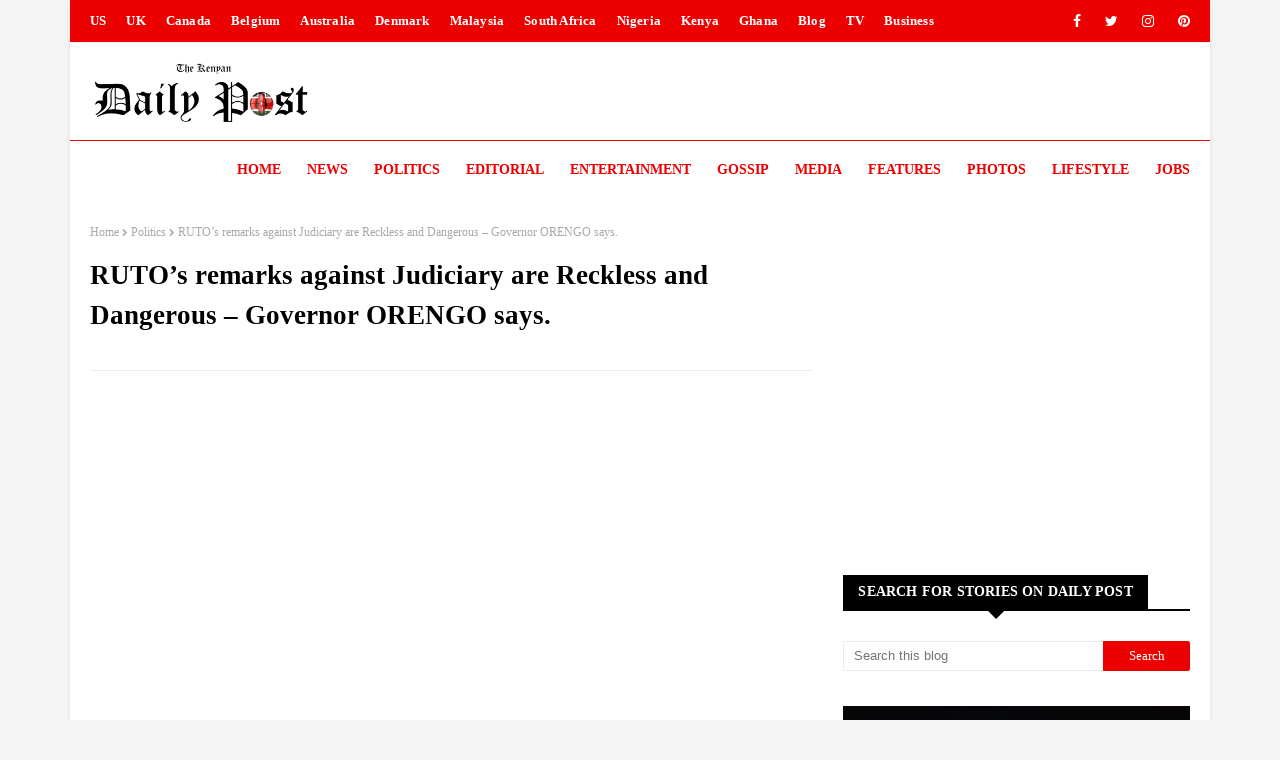

--- FILE ---
content_type: text/html; charset=utf-8
request_url: https://www.google.com/recaptcha/api2/aframe
body_size: 265
content:
<!DOCTYPE HTML><html><head><meta http-equiv="content-type" content="text/html; charset=UTF-8"></head><body><script nonce="ncko2B_hBBhtzcdOtYFzAg">/** Anti-fraud and anti-abuse applications only. See google.com/recaptcha */ try{var clients={'sodar':'https://pagead2.googlesyndication.com/pagead/sodar?'};window.addEventListener("message",function(a){try{if(a.source===window.parent){var b=JSON.parse(a.data);var c=clients[b['id']];if(c){var d=document.createElement('img');d.src=c+b['params']+'&rc='+(localStorage.getItem("rc::a")?sessionStorage.getItem("rc::b"):"");window.document.body.appendChild(d);sessionStorage.setItem("rc::e",parseInt(sessionStorage.getItem("rc::e")||0)+1);localStorage.setItem("rc::h",'1764900608793');}}}catch(b){}});window.parent.postMessage("_grecaptcha_ready", "*");}catch(b){}</script></body></html>

--- FILE ---
content_type: text/javascript; charset=UTF-8
request_url: https://www.kenyan-post.com/feeds/posts/default/-/Politics?alt=json-in-script&max-results=3&callback=jQuery11240908499539498886_1764900605856&_=1764900605857
body_size: 5087
content:
// API callback
jQuery11240908499539498886_1764900605856({"version":"1.0","encoding":"UTF-8","feed":{"xmlns":"http://www.w3.org/2005/Atom","xmlns$openSearch":"http://a9.com/-/spec/opensearchrss/1.0/","xmlns$blogger":"http://schemas.google.com/blogger/2008","xmlns$georss":"http://www.georss.org/georss","xmlns$gd":"http://schemas.google.com/g/2005","xmlns$thr":"http://purl.org/syndication/thread/1.0","id":{"$t":"tag:blogger.com,1999:blog-8173015114492584348"},"updated":{"$t":"2025-12-04T11:50:31.624-08:00"},"category":[{"term":"News"},{"term":"Politics"},{"term":"Entertainment"},{"term":"Editorial"},{"term":"Videos"},{"term":"Photos"},{"term":"More News"},{"term":"More Politics"},{"term":"Business"},{"term":"World"},{"term":"Features"},{"term":"Lifestyle"},{"term":"Forum"},{"term":"Gossip"},{"term":"Africa"},{"term":"Media"},{"term":"Sports"},{"term":"Celebrity News"},{"term":"After Hours"}],"title":{"type":"text","$t":"DAILY POST"},"subtitle":{"type":"html","$t":"The home of the best stories in Politics, News, Entertainment, Features, Gossip, Sports, in Kenya, Africa and the World"},"link":[{"rel":"http://schemas.google.com/g/2005#feed","type":"application/atom+xml","href":"https:\/\/www.kenyan-post.com\/feeds\/posts\/default"},{"rel":"self","type":"application/atom+xml","href":"https:\/\/www.blogger.com\/feeds\/8173015114492584348\/posts\/default\/-\/Politics?alt=json-in-script\u0026max-results=3"},{"rel":"alternate","type":"text/html","href":"https:\/\/www.kenyan-post.com\/search\/label\/Politics"},{"rel":"hub","href":"http://pubsubhubbub.appspot.com/"},{"rel":"next","type":"application/atom+xml","href":"https:\/\/www.blogger.com\/feeds\/8173015114492584348\/posts\/default\/-\/Politics\/-\/Politics?alt=json-in-script\u0026start-index=4\u0026max-results=3"}],"author":[{"name":{"$t":"."},"uri":{"$t":"http:\/\/www.blogger.com\/profile\/14585038268117035511"},"email":{"$t":"noreply@blogger.com"},"gd$image":{"rel":"http://schemas.google.com/g/2005#thumbnail","width":"16","height":"16","src":"https:\/\/img1.blogblog.com\/img\/b16-rounded.gif"}}],"generator":{"version":"7.00","uri":"http://www.blogger.com","$t":"Blogger"},"openSearch$totalResults":{"$t":"4916"},"openSearch$startIndex":{"$t":"1"},"openSearch$itemsPerPage":{"$t":"3"},"entry":[{"id":{"$t":"tag:blogger.com,1999:blog-8173015114492584348.post-4818259857718012798"},"published":{"$t":"2025-12-03T12:52:23.638-08:00"},"updated":{"$t":"2025-12-03T12:52:42.185-08:00"},"category":[{"scheme":"http://www.blogger.com/atom/ns#","term":"Politics"},{"scheme":"http://www.blogger.com/atom/ns#","term":"Videos"}],"title":{"type":"text","$t":"Gold scammer MONEY BIOR mocks critics after getting 500 votes in Kasipul by-election - Shares video relaxing in his palatial home valued at over Ksh 200 million"},"content":{"type":"html","$t":"\u003Cp\u003E\u003Cspan style=\"font-family: georgia; font-size: medium;\"\u003E\u003C\/span\u003E\u003C\/p\u003E\u003Cdiv class=\"separator\" style=\"clear: both; text-align: center;\"\u003E\u003Cspan style=\"font-family: georgia; font-size: medium;\"\u003E\u003Ca href=\"https:\/\/blogger.googleusercontent.com\/img\/b\/R29vZ2xl\/AVvXsEjYenZH0g6dQqDzlGeIZ3WL0cpZYdgWG359txjDMu5ZaIPWQigc5I84PJsrdL3xfECrJ78PEod_G5UhYpdKugQgXt9zLXwnR-tLnbVBNQ-CEFKmKj4lMk4Tl0HStTDid0kfnLY3MgMr9vAu0XHdkigIlzNDkHwFrHyIODDtKxmPmBD6Rg2ETc6QsfF9w94\/s1233\/2.jpg\" imageanchor=\"1\" style=\"margin-left: 1em; margin-right: 1em;\"\u003E\u003Cimg border=\"0\" data-original-height=\"936\" data-original-width=\"1233\" height=\"486\" src=\"https:\/\/blogger.googleusercontent.com\/img\/b\/R29vZ2xl\/AVvXsEjYenZH0g6dQqDzlGeIZ3WL0cpZYdgWG359txjDMu5ZaIPWQigc5I84PJsrdL3xfECrJ78PEod_G5UhYpdKugQgXt9zLXwnR-tLnbVBNQ-CEFKmKj4lMk4Tl0HStTDid0kfnLY3MgMr9vAu0XHdkigIlzNDkHwFrHyIODDtKxmPmBD6Rg2ETc6QsfF9w94\/w640-h486\/2.jpg\" width=\"640\" \/\u003E\u003C\/a\u003E\u003C\/span\u003E\u003C\/div\u003E\u003Cspan style=\"font-family: georgia; font-size: medium;\"\u003E\u003Cbr \/\u003E\u003Cb\u003E\u003Cbr \/\u003E\u003C\/b\u003E\u003C\/span\u003E\u003Cp\u003E\u003C\/p\u003E\u003Cp\u003E\u003Cspan style=\"font-family: georgia; font-size: medium;\"\u003E\u003Cb\u003EWednesday, December 3, 2025 \u003C\/b\u003E- Controversial gold\nscammer, Robert Riagah, alias Money Bior, has fired back at critics who mocked\nhim for garnering just over 500 votes in the Kasipul by-election.\u003C\/span\u003E\u003C\/p\u003E\n\n\u003Cp class=\"MsoNormal\"\u003E\u003Cspan style=\"font-family: georgia; font-size: medium;\"\u003EBior, who had been widely trolled online for the outcome,\nresponded in style by posting a video of himself unwinding in a luxurious\nswimming pool at his lavish home.\u003Co:p\u003E\u003C\/o:p\u003E\u003C\/span\u003E\u003C\/p\u003E\n\n\u003Cp class=\"MsoNormal\"\u003E\u003Cspan style=\"font-family: georgia; font-size: medium;\"\u003EIn the clip, he appears completely unbothered, smiling at\nthe camera as he swims.\u003Co:p\u003E\u003C\/o:p\u003E\u003C\/span\u003E\u003C\/p\u003E\n\n\u003Cp class=\"MsoNormal\"\u003E\u003Cspan style=\"font-family: georgia; font-size: medium;\"\u003EHe is also heard bragging that his home is valued at Ksh 200\nmillion, further silencing his critics.\u003Co:p\u003E\u003C\/o:p\u003E\u003C\/span\u003E\u003C\/p\u003E\n\n\u003Cp class=\"MsoNormal\"\u003E\u003Cspan style=\"font-family: georgia; font-size: medium;\"\u003EBior is currently under investigation for\nmasterminding\u0026nbsp;a Ksh 500 million gold scam targeting foreigners.\u003Co:p\u003E\u003C\/o:p\u003E\u003C\/span\u003E\u003C\/p\u003E\n\n\u003Cblockquote class=\"twitter-tweet\" data-media-max-width=\"560\"\u003E\u003Cp lang=\"en\" dir=\"ltr\"\u003EMoney Bior has a message for Walala hoiis who laughed at him for garnering 2% of the total votes in the just concluded by-elections. Kama kawa sisi walala hoii hatuna maoni, Letu Jicho tu. 👀 \u003Ca href=\"https:\/\/t.co\/epU8guvJTZ\"\u003Epic.twitter.com\/epU8guvJTZ\u003C\/a\u003E\u003C\/p\u003E\u0026mdash; George T. Diano (@georgediano) \u003Ca href=\"https:\/\/twitter.com\/georgediano\/status\/1996191951524413590?ref_src=twsrc%5Etfw\"\u003EDecember 3, 2025\u003C\/a\u003E\u003C\/blockquote\u003E \u003Cscript async src=\"https:\/\/platform.twitter.com\/widgets.js\" charset=\"utf-8\"\u003E\u003C\/script\u003E\n\n\u003Cp class=\"MsoNormal\"\u003E\u003Cb\u003E\u003Ci\u003E\u003Cspan style=\"font-family: georgia; font-size: medium;\"\u003EThe Kenyan DAILY POST\u003C\/span\u003E\u003C\/i\u003E\u003C\/b\u003E\u003Co:p\u003E\u003C\/o:p\u003E\u003C\/p\u003E"},"link":[{"rel":"replies","type":"application/atom+xml","href":"https:\/\/www.kenyan-post.com\/feeds\/4818259857718012798\/comments\/default","title":"Post Comments"},{"rel":"replies","type":"text/html","href":"https:\/\/www.kenyan-post.com\/2025\/12\/gold-scammer-money-bior-mocks-critics.html#comment-form","title":"0 Comments"},{"rel":"edit","type":"application/atom+xml","href":"https:\/\/www.blogger.com\/feeds\/8173015114492584348\/posts\/default\/4818259857718012798"},{"rel":"self","type":"application/atom+xml","href":"https:\/\/www.blogger.com\/feeds\/8173015114492584348\/posts\/default\/4818259857718012798"},{"rel":"alternate","type":"text/html","href":"https:\/\/www.kenyan-post.com\/2025\/12\/gold-scammer-money-bior-mocks-critics.html","title":"Gold scammer MONEY BIOR mocks critics after getting 500 votes in Kasipul by-election - Shares video relaxing in his palatial home valued at over Ksh 200 million"}],"author":[{"name":{"$t":"."},"uri":{"$t":"http:\/\/www.blogger.com\/profile\/17992407326306584815"},"email":{"$t":"noreply@blogger.com"},"gd$image":{"rel":"http://schemas.google.com/g/2005#thumbnail","width":"16","height":"16","src":"https:\/\/img1.blogblog.com\/img\/b16-rounded.gif"}}],"media$thumbnail":{"xmlns$media":"http://search.yahoo.com/mrss/","url":"https:\/\/blogger.googleusercontent.com\/img\/b\/R29vZ2xl\/AVvXsEjYenZH0g6dQqDzlGeIZ3WL0cpZYdgWG359txjDMu5ZaIPWQigc5I84PJsrdL3xfECrJ78PEod_G5UhYpdKugQgXt9zLXwnR-tLnbVBNQ-CEFKmKj4lMk4Tl0HStTDid0kfnLY3MgMr9vAu0XHdkigIlzNDkHwFrHyIODDtKxmPmBD6Rg2ETc6QsfF9w94\/s72-w640-h486-c\/2.jpg","height":"72","width":"72"},"thr$total":{"$t":"0"}},{"id":{"$t":"tag:blogger.com,1999:blog-8173015114492584348.post-4887810210023345837"},"published":{"$t":"2025-12-03T12:49:00.000-08:00"},"updated":{"$t":"2025-12-03T12:49:14.803-08:00"},"category":[{"scheme":"http://www.blogger.com/atom/ns#","term":"Politics"},{"scheme":"http://www.blogger.com/atom/ns#","term":"World"}],"title":{"type":"text","$t":"MP PETER SALASYA shares hilarious business class experience after Europe and America tour - “Kizungu imeimprove”"},"content":{"type":"html","$t":"\u003Cp\u003E\u003Cspan style=\"font-family: georgia; font-size: medium;\"\u003E\u003C\/span\u003E\u003C\/p\u003E\u003Cdiv class=\"separator\" style=\"clear: both; text-align: center;\"\u003E\u003Cspan style=\"font-family: georgia; font-size: medium;\"\u003E\u003Ca href=\"https:\/\/blogger.googleusercontent.com\/img\/b\/R29vZ2xl\/AVvXsEhwjjg5XoMXUSPazixo58XCWY0VnH32HEeDHjHK2k_b2qhsaTl5DrXgMwD2DtFCZ32IjUWTOh_yS6igGO7DsGRbTnZ6bH2V4FeuQUyOqux1egX4EkCB6NbVpE32x5q3SARqgOidqqR_LRXn8O1CXhRUJKqG8_DRBEm-B3VXzJa2dRkmmDB2aZYMhBAFNJA\/s2048\/2.jpg\" imageanchor=\"1\" style=\"margin-left: 1em; margin-right: 1em;\"\u003E\u003Cimg border=\"0\" data-original-height=\"1536\" data-original-width=\"2048\" height=\"480\" src=\"https:\/\/blogger.googleusercontent.com\/img\/b\/R29vZ2xl\/AVvXsEhwjjg5XoMXUSPazixo58XCWY0VnH32HEeDHjHK2k_b2qhsaTl5DrXgMwD2DtFCZ32IjUWTOh_yS6igGO7DsGRbTnZ6bH2V4FeuQUyOqux1egX4EkCB6NbVpE32x5q3SARqgOidqqR_LRXn8O1CXhRUJKqG8_DRBEm-B3VXzJa2dRkmmDB2aZYMhBAFNJA\/w640-h480\/2.jpg\" width=\"640\" \/\u003E\u003C\/a\u003E\u003C\/span\u003E\u003C\/div\u003E\u003Cspan style=\"font-family: georgia; font-size: medium;\"\u003E\u003Cbr \/\u003E\u003Cb\u003E\u003Cbr \/\u003E\u003C\/b\u003E\u003C\/span\u003E\u003Cp\u003E\u003C\/p\u003E\u003Cp\u003E\u003Cspan style=\"font-family: georgia; font-size: medium;\"\u003E\u003Cb\u003EWednesday, December\n03, 2025\u003C\/b\u003E - Mumias East Member of Parliament, Peter Salasya, has shared a\nhilarious account of his international working tour across Europe and the\nUnited States.\u003C\/span\u003E\u003C\/p\u003E\n\n\u003Cp class=\"MsoNormal\"\u003E\u003Cspan style=\"font-family: georgia; font-size: medium;\"\u003EThe youthful legislator, known for his candid personality,\nhas been updating fans on Instagram with humorous reflections from his 10-day\ntrip.\u003Co:p\u003E\u003C\/o:p\u003E\u003C\/span\u003E\u003C\/p\u003E\n\n\u003Cp class=\"MsoNormal\"\u003E\u003Cspan style=\"font-family: georgia; font-size: medium;\"\u003EOn Tuesday, December 2\u003Csup\u003End\u003C\/sup\u003E, 2025, Salasya revealed\nthat his English has “improved significantly” after mingling with global\nleaders and professionals.\u003Co:p\u003E\u003C\/o:p\u003E\u003C\/span\u003E\u003C\/p\u003E\n\n\u003Cp class=\"MsoNormal\"\u003E\u003Cspan style=\"font-family: georgia; font-size: medium;\"\u003EHe admitted that travelling in business class has opened\ndoors to unexpected encounters, joking that fellow passengers were surprised to\nsee “a shaggy-haired young man” seated among international elites.\u003Co:p\u003E\u003C\/o:p\u003E\u003C\/span\u003E\u003C\/p\u003E\n\n\u003Cp class=\"MsoNormal\"\u003E\u003Ci\u003E\u003Cspan style=\"font-family: georgia; font-size: medium;\"\u003E“Yani ukiingia business class hapa you are meeting with\nwho is who… wanashangaa huyu kijana mdogo mweupe na shaggy hair anapatikana aje\nhapa kwa wadoz.”\u003Co:p\u003E\u003C\/o:p\u003E\u003C\/span\u003E\u003C\/i\u003E\u003C\/p\u003E\n\n\u003Cp class=\"MsoNormal\"\u003E\u003Cspan style=\"font-family: georgia; font-size: medium;\"\u003E\u003Ci\u003E“Kizungu imeimprove sasa nasikia kizungu ya mapua kama\nmaji,”\u003C\/i\u003E he wrote, adding that he looks forward to narrating his adventures\nto constituents back home.\u003Co:p\u003E\u003C\/o:p\u003E\u003C\/span\u003E\u003C\/p\u003E\n\n\u003Cp class=\"MsoNormal\"\u003E\u003Cspan style=\"font-family: georgia; font-size: medium;\"\u003EHis itinerary includes London and several U.S cities, where\nhe is engaging investors, development partners and Kenyans in the diaspora.\u003Co:p\u003E\u003C\/o:p\u003E\u003C\/span\u003E\u003C\/p\u003E\n\n\u003Cp class=\"MsoNormal\"\u003E\u003Cspan style=\"font-family: georgia; font-size: medium;\"\u003EThe tour, supported by the PK Salasya Foundation, is\ndesigned to attract sustainable investments, create youth employment, and\nadvance development initiatives for Mumias East and Kenya at large.\u003Co:p\u003E\u003C\/o:p\u003E\u003C\/span\u003E\u003C\/p\u003E\n\n\u003Cp class=\"MsoNormal\"\u003E\u003Cspan style=\"font-family: georgia; font-size: medium;\"\u003EBeyond boardroom meetings, Salasya is also championing\nsports and talent development.\u003Co:p\u003E\u003C\/o:p\u003E\u003C\/span\u003E\u003C\/p\u003E\n\n\u003Cp class=\"MsoNormal\"\u003E\u003Cspan style=\"font-family: georgia; font-size: medium;\"\u003EHe announced that the partnership behind his trip will\nsponsor the upcoming PK Salasya Classic Cup, an annual youth tournament\ndedicated to unity, empowerment, and nurturing talent.\u003C\/span\u003E\u003C\/p\u003E\u003Cdiv class=\"separator\" style=\"clear: both; text-align: center;\"\u003E\u003Cspan style=\"font-family: georgia; font-size: medium;\"\u003E\u003Ca href=\"https:\/\/blogger.googleusercontent.com\/img\/b\/R29vZ2xl\/AVvXsEhcsfLM1JzRND2sT8_lKfEM8OzWDT98OuIiu8ypSx70hs8Bw6rX7hnB49_9AYYpkyVlvr0q9vmZ3pUPkLMAjo1HNkh3TA8WA7nGRNUAryyZC46y4Ga4-bHDrhdr6cnWOH3sHdXXIufVWktYXOFqPtCbwUAAseprdAdxBZ1ru_kXH7uTteN1LM4WNsbX5wU\/s864\/1.jpg\" imageanchor=\"1\" style=\"margin-left: 1em; margin-right: 1em;\"\u003E\u003Cimg border=\"0\" data-original-height=\"864\" data-original-width=\"577\" src=\"https:\/\/blogger.googleusercontent.com\/img\/b\/R29vZ2xl\/AVvXsEhcsfLM1JzRND2sT8_lKfEM8OzWDT98OuIiu8ypSx70hs8Bw6rX7hnB49_9AYYpkyVlvr0q9vmZ3pUPkLMAjo1HNkh3TA8WA7nGRNUAryyZC46y4Ga4-bHDrhdr6cnWOH3sHdXXIufVWktYXOFqPtCbwUAAseprdAdxBZ1ru_kXH7uTteN1LM4WNsbX5wU\/s16000\/1.jpg\" \/\u003E\u003C\/a\u003E\u003C\/span\u003E\u003C\/div\u003E\u003Cspan style=\"font-family: georgia; font-size: medium;\"\u003E\u003Cbr \/\u003E\u003Co:p\u003E\u003C\/o:p\u003E\u003C\/span\u003E\u003Cp\u003E\u003C\/p\u003E\n\n\u003Cb\u003E\u003Ci\u003E\u003Cspan style=\"line-height: 107%;\"\u003E\u003Cspan style=\"font-family: georgia; font-size: medium;\"\u003EThe Kenyan DAILY POST\u0026nbsp;\u003C\/span\u003E\u003C\/span\u003E\u003C\/i\u003E\u003C\/b\u003E"},"link":[{"rel":"replies","type":"application/atom+xml","href":"https:\/\/www.kenyan-post.com\/feeds\/4887810210023345837\/comments\/default","title":"Post Comments"},{"rel":"replies","type":"text/html","href":"https:\/\/www.kenyan-post.com\/2025\/12\/mp-peter-salasya-shares-hilarious.html#comment-form","title":"0 Comments"},{"rel":"edit","type":"application/atom+xml","href":"https:\/\/www.blogger.com\/feeds\/8173015114492584348\/posts\/default\/4887810210023345837"},{"rel":"self","type":"application/atom+xml","href":"https:\/\/www.blogger.com\/feeds\/8173015114492584348\/posts\/default\/4887810210023345837"},{"rel":"alternate","type":"text/html","href":"https:\/\/www.kenyan-post.com\/2025\/12\/mp-peter-salasya-shares-hilarious.html","title":"MP PETER SALASYA shares hilarious business class experience after Europe and America tour - “Kizungu imeimprove”"}],"author":[{"name":{"$t":"."},"uri":{"$t":"http:\/\/www.blogger.com\/profile\/17992407326306584815"},"email":{"$t":"noreply@blogger.com"},"gd$image":{"rel":"http://schemas.google.com/g/2005#thumbnail","width":"16","height":"16","src":"https:\/\/img1.blogblog.com\/img\/b16-rounded.gif"}}],"media$thumbnail":{"xmlns$media":"http://search.yahoo.com/mrss/","url":"https:\/\/blogger.googleusercontent.com\/img\/b\/R29vZ2xl\/AVvXsEhwjjg5XoMXUSPazixo58XCWY0VnH32HEeDHjHK2k_b2qhsaTl5DrXgMwD2DtFCZ32IjUWTOh_yS6igGO7DsGRbTnZ6bH2V4FeuQUyOqux1egX4EkCB6NbVpE32x5q3SARqgOidqqR_LRXn8O1CXhRUJKqG8_DRBEm-B3VXzJa2dRkmmDB2aZYMhBAFNJA\/s72-w640-h480-c\/2.jpg","height":"72","width":"72"},"thr$total":{"$t":"0"}},{"id":{"$t":"tag:blogger.com,1999:blog-8173015114492584348.post-3382403268198657638"},"published":{"$t":"2025-12-03T12:48:00.000-08:00"},"updated":{"$t":"2025-12-03T12:48:33.210-08:00"},"category":[{"scheme":"http://www.blogger.com/atom/ns#","term":"Forum"},{"scheme":"http://www.blogger.com/atom/ns#","term":"Politics"}],"title":{"type":"text","$t":"MOSIRIA makes heartfelt plea to coffin sellers near hospitals after rare encounter"},"content":{"type":"html","$t":"\u003Cp class=\"MsoNormal\"\u003E\u003Cspan style=\"font-family: georgia; font-size: medium;\"\u003E\u003C\/span\u003E\u003C\/p\u003E\u003Cdiv class=\"separator\" style=\"clear: both; text-align: center;\"\u003E\u003Cspan style=\"font-family: georgia; font-size: medium;\"\u003E\u003Ca href=\"https:\/\/blogger.googleusercontent.com\/img\/b\/R29vZ2xl\/AVvXsEgB87wOMMEB5lVfZ50VADFKzBayoA2qpZ6a-Dl794tE1Vu9Kxgo2Bsv-Mc07XfWEf6FCD8YHWbOWNfGhyLgz_l9o4HVy1ATLvZw9fiS4ORZEajD2-ecFGJrAeKiV2kxkWTl-7g-YtemPlDuMlP2z5KHCw4djfIXMo1aJXT5eKsIbX40IN5pXBqVE7zXPHY\/s1366\/1.jpg\" imageanchor=\"1\" style=\"margin-left: 1em; margin-right: 1em;\"\u003E\u003Cimg border=\"0\" data-original-height=\"984\" data-original-width=\"1366\" height=\"462\" src=\"https:\/\/blogger.googleusercontent.com\/img\/b\/R29vZ2xl\/AVvXsEgB87wOMMEB5lVfZ50VADFKzBayoA2qpZ6a-Dl794tE1Vu9Kxgo2Bsv-Mc07XfWEf6FCD8YHWbOWNfGhyLgz_l9o4HVy1ATLvZw9fiS4ORZEajD2-ecFGJrAeKiV2kxkWTl-7g-YtemPlDuMlP2z5KHCw4djfIXMo1aJXT5eKsIbX40IN5pXBqVE7zXPHY\/w640-h462\/1.jpg\" width=\"640\" \/\u003E\u003C\/a\u003E\u003C\/span\u003E\u003C\/div\u003E\u003Cspan style=\"font-family: georgia; font-size: medium;\"\u003E\u003Cbr \/\u003E\u003Cb\u003E\u003Cbr \/\u003E\u003C\/b\u003E\u003C\/span\u003E\u003Cp\u003E\u003C\/p\u003E\u003Cp class=\"MsoNormal\"\u003E\u003Cspan style=\"font-family: georgia; font-size: medium;\"\u003E\u003Cb\u003EWednesday, December\n03, 2025\u003C\/b\u003E - Geoffrey Mosiria, Nairobi County’s Chief Officer for Citizen\nEngagement and Customer Service, has made a heartfelt appeal to coffin sellers\noperating close to hospitals.\u003Co:p\u003E\u003C\/o:p\u003E\u003C\/span\u003E\u003C\/p\u003E\u003Cp class=\"MsoNormal\"\u003E\u003Cspan style=\"font-family: georgia; font-size: medium;\"\u003EHis request comes after visiting a coffin shop in Kikuyu,\nlocated right next to a medical facility, where he was accompanied by his\nsister, Wilbroda.\u003Co:p\u003E\u003C\/o:p\u003E\u003C\/span\u003E\u003C\/p\u003E\u003Cp class=\"MsoNormal\"\u003E\u003Cspan style=\"font-family: georgia; font-size: medium;\"\u003EMosiria admitted that approaching people in the coffin trade\nwas a fear he had carried for years.\u003Co:p\u003E\u003C\/o:p\u003E\u003C\/span\u003E\u003C\/p\u003E\u003Cp class=\"MsoNormal\"\u003E\u003Cspan style=\"font-family: georgia; font-size: medium;\"\u003E“Today, I overcame a fear I’ve carried for years,\napproaching people in the coffin business.”\u003Co:p\u003E\u003C\/o:p\u003E\u003C\/span\u003E\u003C\/p\u003E\u003Cp class=\"MsoNormal\"\u003E\u003Cspan style=\"font-family: georgia; font-size: medium;\"\u003E“With the support of my sister Wilbroda, I finally gathered\nthe courage, and what I witnessed truly touched my heart,” he shared.\u003Co:p\u003E\u003C\/o:p\u003E\u003C\/span\u003E\u003C\/p\u003E\u003Cp class=\"MsoNormal\"\u003E\u003Cspan style=\"font-family: georgia; font-size: medium;\"\u003EDuring the visit, he met a woman running the business and\nwas moved by her dedication.\u003Co:p\u003E\u003C\/o:p\u003E\u003C\/span\u003E\u003C\/p\u003E\u003Cp class=\"MsoNormal\"\u003E\u003Cspan style=\"font-family: georgia; font-size: medium;\"\u003EHe described coffin sellers as performing “God’s work with\ndignity, love, and deep respect for the departed.”\u003Co:p\u003E\u003C\/o:p\u003E\u003C\/span\u003E\u003C\/p\u003E\u003Cp class=\"MsoNormal\"\u003E\u003Cspan style=\"font-family: georgia; font-size: medium;\"\u003EWhile many judge them harshly, Mosiria emphasized that they\nare God-sent, offering comfort and service to grieving families during their\ndarkest hours.\u003Co:p\u003E\u003C\/o:p\u003E\u003C\/span\u003E\u003C\/p\u003E\u003Cp class=\"MsoNormal\"\u003E\u003Cspan style=\"font-family: georgia; font-size: medium;\"\u003EIn a candid exchange, he asked the seller whether her\nprayers included hoping for more deaths to sustain her trade.\u003Co:p\u003E\u003C\/o:p\u003E\u003C\/span\u003E\u003C\/p\u003E\u003Cp class=\"MsoNormal\"\u003E\u003Cspan style=\"font-family: georgia; font-size: medium;\"\u003EShe firmly responded that her role was to serve only when “a\nperson’s day has arrived,” underscoring her commitment to compassion rather\nthan profit.\u003Co:p\u003E\u003C\/o:p\u003E\u003C\/span\u003E\u003C\/p\u003E\u003Cp class=\"MsoNormal\"\u003E\u003Cspan style=\"font-family: georgia; font-size: medium;\"\u003EHowever, Mosiria’s appeal was not about the trade itself,\nbut its proximity to hospitals.\u003Co:p\u003E\u003C\/o:p\u003E\u003C\/span\u003E\u003C\/p\u003E\u003Cp class=\"MsoNormal\"\u003E\u003Cspan style=\"font-family: georgia; font-size: medium;\"\u003EHe stressed that coffin displays near hospital entrances can\nemotionally burden patients, especially those in critical condition, causing\npanic or loss of hope.\u003Co:p\u003E\u003C\/o:p\u003E\u003C\/span\u003E\u003C\/p\u003E\u003Cp class=\"MsoNormal\"\u003E\u003Cspan style=\"font-family: georgia; font-size: medium;\"\u003E“My humble request is this: let us keep coffin shops away\nfrom the main entrances of hospitals or directly opposite them,” he said.\u003Co:p\u003E\u003C\/o:p\u003E\u003C\/span\u003E\u003C\/p\u003E\u003Cp class=\"MsoNormal\"\u003E\u003Cspan style=\"font-family: georgia; font-size: medium;\"\u003EAdding: “Let us balance the dignity of this important\nbusiness with the emotional well-being of the sick.”\u003Co:p\u003E\u003C\/o:p\u003E\u003C\/span\u003E\u003C\/p\u003E\u003Cp\u003E\n\n\n\n\n\n\n\n\n\n\n\n\n\n\n\n\n\n\n\n\n\n\n\n\n\n\n\n\u003Cb\u003E\u003Ci\u003E\u003Cspan style=\"line-height: 107%;\"\u003E\u003Cspan style=\"font-family: georgia; font-size: medium;\"\u003EThe Kenyan DAILY POST\u003C\/span\u003E\u003C\/span\u003E\u003C\/i\u003E\u003C\/b\u003E\u003C\/p\u003E"},"link":[{"rel":"replies","type":"application/atom+xml","href":"https:\/\/www.kenyan-post.com\/feeds\/3382403268198657638\/comments\/default","title":"Post Comments"},{"rel":"replies","type":"text/html","href":"https:\/\/www.kenyan-post.com\/2025\/12\/mosiria-makes-heartfelt-plea-to-coffin.html#comment-form","title":"0 Comments"},{"rel":"edit","type":"application/atom+xml","href":"https:\/\/www.blogger.com\/feeds\/8173015114492584348\/posts\/default\/3382403268198657638"},{"rel":"self","type":"application/atom+xml","href":"https:\/\/www.blogger.com\/feeds\/8173015114492584348\/posts\/default\/3382403268198657638"},{"rel":"alternate","type":"text/html","href":"https:\/\/www.kenyan-post.com\/2025\/12\/mosiria-makes-heartfelt-plea-to-coffin.html","title":"MOSIRIA makes heartfelt plea to coffin sellers near hospitals after rare encounter"}],"author":[{"name":{"$t":"."},"uri":{"$t":"http:\/\/www.blogger.com\/profile\/17992407326306584815"},"email":{"$t":"noreply@blogger.com"},"gd$image":{"rel":"http://schemas.google.com/g/2005#thumbnail","width":"16","height":"16","src":"https:\/\/img1.blogblog.com\/img\/b16-rounded.gif"}}],"media$thumbnail":{"xmlns$media":"http://search.yahoo.com/mrss/","url":"https:\/\/blogger.googleusercontent.com\/img\/b\/R29vZ2xl\/AVvXsEgB87wOMMEB5lVfZ50VADFKzBayoA2qpZ6a-Dl794tE1Vu9Kxgo2Bsv-Mc07XfWEf6FCD8YHWbOWNfGhyLgz_l9o4HVy1ATLvZw9fiS4ORZEajD2-ecFGJrAeKiV2kxkWTl-7g-YtemPlDuMlP2z5KHCw4djfIXMo1aJXT5eKsIbX40IN5pXBqVE7zXPHY\/s72-w640-h462-c\/1.jpg","height":"72","width":"72"},"thr$total":{"$t":"0"}}]}});

--- FILE ---
content_type: text/javascript; charset=UTF-8
request_url: https://www.kenyan-post.com/feeds/posts/default/-/Politics?alt=json-in-script&max-results=5&callback=jQuery11240908499539498886_1764900605854&_=1764900605855
body_size: 8274
content:
// API callback
jQuery11240908499539498886_1764900605854({"version":"1.0","encoding":"UTF-8","feed":{"xmlns":"http://www.w3.org/2005/Atom","xmlns$openSearch":"http://a9.com/-/spec/opensearchrss/1.0/","xmlns$blogger":"http://schemas.google.com/blogger/2008","xmlns$georss":"http://www.georss.org/georss","xmlns$gd":"http://schemas.google.com/g/2005","xmlns$thr":"http://purl.org/syndication/thread/1.0","id":{"$t":"tag:blogger.com,1999:blog-8173015114492584348"},"updated":{"$t":"2025-12-04T11:50:31.624-08:00"},"category":[{"term":"News"},{"term":"Politics"},{"term":"Entertainment"},{"term":"Editorial"},{"term":"Videos"},{"term":"Photos"},{"term":"More News"},{"term":"More Politics"},{"term":"Business"},{"term":"World"},{"term":"Features"},{"term":"Lifestyle"},{"term":"Forum"},{"term":"Gossip"},{"term":"Africa"},{"term":"Media"},{"term":"Sports"},{"term":"Celebrity News"},{"term":"After Hours"}],"title":{"type":"text","$t":"DAILY POST"},"subtitle":{"type":"html","$t":"The home of the best stories in Politics, News, Entertainment, Features, Gossip, Sports, in Kenya, Africa and the World"},"link":[{"rel":"http://schemas.google.com/g/2005#feed","type":"application/atom+xml","href":"https:\/\/www.kenyan-post.com\/feeds\/posts\/default"},{"rel":"self","type":"application/atom+xml","href":"https:\/\/www.blogger.com\/feeds\/8173015114492584348\/posts\/default\/-\/Politics?alt=json-in-script\u0026max-results=5"},{"rel":"alternate","type":"text/html","href":"https:\/\/www.kenyan-post.com\/search\/label\/Politics"},{"rel":"hub","href":"http://pubsubhubbub.appspot.com/"},{"rel":"next","type":"application/atom+xml","href":"https:\/\/www.blogger.com\/feeds\/8173015114492584348\/posts\/default\/-\/Politics\/-\/Politics?alt=json-in-script\u0026start-index=6\u0026max-results=5"}],"author":[{"name":{"$t":"."},"uri":{"$t":"http:\/\/www.blogger.com\/profile\/14585038268117035511"},"email":{"$t":"noreply@blogger.com"},"gd$image":{"rel":"http://schemas.google.com/g/2005#thumbnail","width":"16","height":"16","src":"https:\/\/img1.blogblog.com\/img\/b16-rounded.gif"}}],"generator":{"version":"7.00","uri":"http://www.blogger.com","$t":"Blogger"},"openSearch$totalResults":{"$t":"4916"},"openSearch$startIndex":{"$t":"1"},"openSearch$itemsPerPage":{"$t":"5"},"entry":[{"id":{"$t":"tag:blogger.com,1999:blog-8173015114492584348.post-4818259857718012798"},"published":{"$t":"2025-12-03T12:52:23.638-08:00"},"updated":{"$t":"2025-12-03T12:52:42.185-08:00"},"category":[{"scheme":"http://www.blogger.com/atom/ns#","term":"Politics"},{"scheme":"http://www.blogger.com/atom/ns#","term":"Videos"}],"title":{"type":"text","$t":"Gold scammer MONEY BIOR mocks critics after getting 500 votes in Kasipul by-election - Shares video relaxing in his palatial home valued at over Ksh 200 million"},"content":{"type":"html","$t":"\u003Cp\u003E\u003Cspan style=\"font-family: georgia; font-size: medium;\"\u003E\u003C\/span\u003E\u003C\/p\u003E\u003Cdiv class=\"separator\" style=\"clear: both; text-align: center;\"\u003E\u003Cspan style=\"font-family: georgia; font-size: medium;\"\u003E\u003Ca href=\"https:\/\/blogger.googleusercontent.com\/img\/b\/R29vZ2xl\/AVvXsEjYenZH0g6dQqDzlGeIZ3WL0cpZYdgWG359txjDMu5ZaIPWQigc5I84PJsrdL3xfECrJ78PEod_G5UhYpdKugQgXt9zLXwnR-tLnbVBNQ-CEFKmKj4lMk4Tl0HStTDid0kfnLY3MgMr9vAu0XHdkigIlzNDkHwFrHyIODDtKxmPmBD6Rg2ETc6QsfF9w94\/s1233\/2.jpg\" imageanchor=\"1\" style=\"margin-left: 1em; margin-right: 1em;\"\u003E\u003Cimg border=\"0\" data-original-height=\"936\" data-original-width=\"1233\" height=\"486\" src=\"https:\/\/blogger.googleusercontent.com\/img\/b\/R29vZ2xl\/AVvXsEjYenZH0g6dQqDzlGeIZ3WL0cpZYdgWG359txjDMu5ZaIPWQigc5I84PJsrdL3xfECrJ78PEod_G5UhYpdKugQgXt9zLXwnR-tLnbVBNQ-CEFKmKj4lMk4Tl0HStTDid0kfnLY3MgMr9vAu0XHdkigIlzNDkHwFrHyIODDtKxmPmBD6Rg2ETc6QsfF9w94\/w640-h486\/2.jpg\" width=\"640\" \/\u003E\u003C\/a\u003E\u003C\/span\u003E\u003C\/div\u003E\u003Cspan style=\"font-family: georgia; font-size: medium;\"\u003E\u003Cbr \/\u003E\u003Cb\u003E\u003Cbr \/\u003E\u003C\/b\u003E\u003C\/span\u003E\u003Cp\u003E\u003C\/p\u003E\u003Cp\u003E\u003Cspan style=\"font-family: georgia; font-size: medium;\"\u003E\u003Cb\u003EWednesday, December 3, 2025 \u003C\/b\u003E- Controversial gold\nscammer, Robert Riagah, alias Money Bior, has fired back at critics who mocked\nhim for garnering just over 500 votes in the Kasipul by-election.\u003C\/span\u003E\u003C\/p\u003E\n\n\u003Cp class=\"MsoNormal\"\u003E\u003Cspan style=\"font-family: georgia; font-size: medium;\"\u003EBior, who had been widely trolled online for the outcome,\nresponded in style by posting a video of himself unwinding in a luxurious\nswimming pool at his lavish home.\u003Co:p\u003E\u003C\/o:p\u003E\u003C\/span\u003E\u003C\/p\u003E\n\n\u003Cp class=\"MsoNormal\"\u003E\u003Cspan style=\"font-family: georgia; font-size: medium;\"\u003EIn the clip, he appears completely unbothered, smiling at\nthe camera as he swims.\u003Co:p\u003E\u003C\/o:p\u003E\u003C\/span\u003E\u003C\/p\u003E\n\n\u003Cp class=\"MsoNormal\"\u003E\u003Cspan style=\"font-family: georgia; font-size: medium;\"\u003EHe is also heard bragging that his home is valued at Ksh 200\nmillion, further silencing his critics.\u003Co:p\u003E\u003C\/o:p\u003E\u003C\/span\u003E\u003C\/p\u003E\n\n\u003Cp class=\"MsoNormal\"\u003E\u003Cspan style=\"font-family: georgia; font-size: medium;\"\u003EBior is currently under investigation for\nmasterminding\u0026nbsp;a Ksh 500 million gold scam targeting foreigners.\u003Co:p\u003E\u003C\/o:p\u003E\u003C\/span\u003E\u003C\/p\u003E\n\n\u003Cblockquote class=\"twitter-tweet\" data-media-max-width=\"560\"\u003E\u003Cp lang=\"en\" dir=\"ltr\"\u003EMoney Bior has a message for Walala hoiis who laughed at him for garnering 2% of the total votes in the just concluded by-elections. Kama kawa sisi walala hoii hatuna maoni, Letu Jicho tu. 👀 \u003Ca href=\"https:\/\/t.co\/epU8guvJTZ\"\u003Epic.twitter.com\/epU8guvJTZ\u003C\/a\u003E\u003C\/p\u003E\u0026mdash; George T. Diano (@georgediano) \u003Ca href=\"https:\/\/twitter.com\/georgediano\/status\/1996191951524413590?ref_src=twsrc%5Etfw\"\u003EDecember 3, 2025\u003C\/a\u003E\u003C\/blockquote\u003E \u003Cscript async src=\"https:\/\/platform.twitter.com\/widgets.js\" charset=\"utf-8\"\u003E\u003C\/script\u003E\n\n\u003Cp class=\"MsoNormal\"\u003E\u003Cb\u003E\u003Ci\u003E\u003Cspan style=\"font-family: georgia; font-size: medium;\"\u003EThe Kenyan DAILY POST\u003C\/span\u003E\u003C\/i\u003E\u003C\/b\u003E\u003Co:p\u003E\u003C\/o:p\u003E\u003C\/p\u003E"},"link":[{"rel":"replies","type":"application/atom+xml","href":"https:\/\/www.kenyan-post.com\/feeds\/4818259857718012798\/comments\/default","title":"Post Comments"},{"rel":"replies","type":"text/html","href":"https:\/\/www.kenyan-post.com\/2025\/12\/gold-scammer-money-bior-mocks-critics.html#comment-form","title":"0 Comments"},{"rel":"edit","type":"application/atom+xml","href":"https:\/\/www.blogger.com\/feeds\/8173015114492584348\/posts\/default\/4818259857718012798"},{"rel":"self","type":"application/atom+xml","href":"https:\/\/www.blogger.com\/feeds\/8173015114492584348\/posts\/default\/4818259857718012798"},{"rel":"alternate","type":"text/html","href":"https:\/\/www.kenyan-post.com\/2025\/12\/gold-scammer-money-bior-mocks-critics.html","title":"Gold scammer MONEY BIOR mocks critics after getting 500 votes in Kasipul by-election - Shares video relaxing in his palatial home valued at over Ksh 200 million"}],"author":[{"name":{"$t":"."},"uri":{"$t":"http:\/\/www.blogger.com\/profile\/17992407326306584815"},"email":{"$t":"noreply@blogger.com"},"gd$image":{"rel":"http://schemas.google.com/g/2005#thumbnail","width":"16","height":"16","src":"https:\/\/img1.blogblog.com\/img\/b16-rounded.gif"}}],"media$thumbnail":{"xmlns$media":"http://search.yahoo.com/mrss/","url":"https:\/\/blogger.googleusercontent.com\/img\/b\/R29vZ2xl\/AVvXsEjYenZH0g6dQqDzlGeIZ3WL0cpZYdgWG359txjDMu5ZaIPWQigc5I84PJsrdL3xfECrJ78PEod_G5UhYpdKugQgXt9zLXwnR-tLnbVBNQ-CEFKmKj4lMk4Tl0HStTDid0kfnLY3MgMr9vAu0XHdkigIlzNDkHwFrHyIODDtKxmPmBD6Rg2ETc6QsfF9w94\/s72-w640-h486-c\/2.jpg","height":"72","width":"72"},"thr$total":{"$t":"0"}},{"id":{"$t":"tag:blogger.com,1999:blog-8173015114492584348.post-4887810210023345837"},"published":{"$t":"2025-12-03T12:49:00.000-08:00"},"updated":{"$t":"2025-12-03T12:49:14.803-08:00"},"category":[{"scheme":"http://www.blogger.com/atom/ns#","term":"Politics"},{"scheme":"http://www.blogger.com/atom/ns#","term":"World"}],"title":{"type":"text","$t":"MP PETER SALASYA shares hilarious business class experience after Europe and America tour - “Kizungu imeimprove”"},"content":{"type":"html","$t":"\u003Cp\u003E\u003Cspan style=\"font-family: georgia; font-size: medium;\"\u003E\u003C\/span\u003E\u003C\/p\u003E\u003Cdiv class=\"separator\" style=\"clear: both; text-align: center;\"\u003E\u003Cspan style=\"font-family: georgia; font-size: medium;\"\u003E\u003Ca href=\"https:\/\/blogger.googleusercontent.com\/img\/b\/R29vZ2xl\/AVvXsEhwjjg5XoMXUSPazixo58XCWY0VnH32HEeDHjHK2k_b2qhsaTl5DrXgMwD2DtFCZ32IjUWTOh_yS6igGO7DsGRbTnZ6bH2V4FeuQUyOqux1egX4EkCB6NbVpE32x5q3SARqgOidqqR_LRXn8O1CXhRUJKqG8_DRBEm-B3VXzJa2dRkmmDB2aZYMhBAFNJA\/s2048\/2.jpg\" imageanchor=\"1\" style=\"margin-left: 1em; margin-right: 1em;\"\u003E\u003Cimg border=\"0\" data-original-height=\"1536\" data-original-width=\"2048\" height=\"480\" src=\"https:\/\/blogger.googleusercontent.com\/img\/b\/R29vZ2xl\/AVvXsEhwjjg5XoMXUSPazixo58XCWY0VnH32HEeDHjHK2k_b2qhsaTl5DrXgMwD2DtFCZ32IjUWTOh_yS6igGO7DsGRbTnZ6bH2V4FeuQUyOqux1egX4EkCB6NbVpE32x5q3SARqgOidqqR_LRXn8O1CXhRUJKqG8_DRBEm-B3VXzJa2dRkmmDB2aZYMhBAFNJA\/w640-h480\/2.jpg\" width=\"640\" \/\u003E\u003C\/a\u003E\u003C\/span\u003E\u003C\/div\u003E\u003Cspan style=\"font-family: georgia; font-size: medium;\"\u003E\u003Cbr \/\u003E\u003Cb\u003E\u003Cbr \/\u003E\u003C\/b\u003E\u003C\/span\u003E\u003Cp\u003E\u003C\/p\u003E\u003Cp\u003E\u003Cspan style=\"font-family: georgia; font-size: medium;\"\u003E\u003Cb\u003EWednesday, December\n03, 2025\u003C\/b\u003E - Mumias East Member of Parliament, Peter Salasya, has shared a\nhilarious account of his international working tour across Europe and the\nUnited States.\u003C\/span\u003E\u003C\/p\u003E\n\n\u003Cp class=\"MsoNormal\"\u003E\u003Cspan style=\"font-family: georgia; font-size: medium;\"\u003EThe youthful legislator, known for his candid personality,\nhas been updating fans on Instagram with humorous reflections from his 10-day\ntrip.\u003Co:p\u003E\u003C\/o:p\u003E\u003C\/span\u003E\u003C\/p\u003E\n\n\u003Cp class=\"MsoNormal\"\u003E\u003Cspan style=\"font-family: georgia; font-size: medium;\"\u003EOn Tuesday, December 2\u003Csup\u003End\u003C\/sup\u003E, 2025, Salasya revealed\nthat his English has “improved significantly” after mingling with global\nleaders and professionals.\u003Co:p\u003E\u003C\/o:p\u003E\u003C\/span\u003E\u003C\/p\u003E\n\n\u003Cp class=\"MsoNormal\"\u003E\u003Cspan style=\"font-family: georgia; font-size: medium;\"\u003EHe admitted that travelling in business class has opened\ndoors to unexpected encounters, joking that fellow passengers were surprised to\nsee “a shaggy-haired young man” seated among international elites.\u003Co:p\u003E\u003C\/o:p\u003E\u003C\/span\u003E\u003C\/p\u003E\n\n\u003Cp class=\"MsoNormal\"\u003E\u003Ci\u003E\u003Cspan style=\"font-family: georgia; font-size: medium;\"\u003E“Yani ukiingia business class hapa you are meeting with\nwho is who… wanashangaa huyu kijana mdogo mweupe na shaggy hair anapatikana aje\nhapa kwa wadoz.”\u003Co:p\u003E\u003C\/o:p\u003E\u003C\/span\u003E\u003C\/i\u003E\u003C\/p\u003E\n\n\u003Cp class=\"MsoNormal\"\u003E\u003Cspan style=\"font-family: georgia; font-size: medium;\"\u003E\u003Ci\u003E“Kizungu imeimprove sasa nasikia kizungu ya mapua kama\nmaji,”\u003C\/i\u003E he wrote, adding that he looks forward to narrating his adventures\nto constituents back home.\u003Co:p\u003E\u003C\/o:p\u003E\u003C\/span\u003E\u003C\/p\u003E\n\n\u003Cp class=\"MsoNormal\"\u003E\u003Cspan style=\"font-family: georgia; font-size: medium;\"\u003EHis itinerary includes London and several U.S cities, where\nhe is engaging investors, development partners and Kenyans in the diaspora.\u003Co:p\u003E\u003C\/o:p\u003E\u003C\/span\u003E\u003C\/p\u003E\n\n\u003Cp class=\"MsoNormal\"\u003E\u003Cspan style=\"font-family: georgia; font-size: medium;\"\u003EThe tour, supported by the PK Salasya Foundation, is\ndesigned to attract sustainable investments, create youth employment, and\nadvance development initiatives for Mumias East and Kenya at large.\u003Co:p\u003E\u003C\/o:p\u003E\u003C\/span\u003E\u003C\/p\u003E\n\n\u003Cp class=\"MsoNormal\"\u003E\u003Cspan style=\"font-family: georgia; font-size: medium;\"\u003EBeyond boardroom meetings, Salasya is also championing\nsports and talent development.\u003Co:p\u003E\u003C\/o:p\u003E\u003C\/span\u003E\u003C\/p\u003E\n\n\u003Cp class=\"MsoNormal\"\u003E\u003Cspan style=\"font-family: georgia; font-size: medium;\"\u003EHe announced that the partnership behind his trip will\nsponsor the upcoming PK Salasya Classic Cup, an annual youth tournament\ndedicated to unity, empowerment, and nurturing talent.\u003C\/span\u003E\u003C\/p\u003E\u003Cdiv class=\"separator\" style=\"clear: both; text-align: center;\"\u003E\u003Cspan style=\"font-family: georgia; font-size: medium;\"\u003E\u003Ca href=\"https:\/\/blogger.googleusercontent.com\/img\/b\/R29vZ2xl\/AVvXsEhcsfLM1JzRND2sT8_lKfEM8OzWDT98OuIiu8ypSx70hs8Bw6rX7hnB49_9AYYpkyVlvr0q9vmZ3pUPkLMAjo1HNkh3TA8WA7nGRNUAryyZC46y4Ga4-bHDrhdr6cnWOH3sHdXXIufVWktYXOFqPtCbwUAAseprdAdxBZ1ru_kXH7uTteN1LM4WNsbX5wU\/s864\/1.jpg\" imageanchor=\"1\" style=\"margin-left: 1em; margin-right: 1em;\"\u003E\u003Cimg border=\"0\" data-original-height=\"864\" data-original-width=\"577\" src=\"https:\/\/blogger.googleusercontent.com\/img\/b\/R29vZ2xl\/AVvXsEhcsfLM1JzRND2sT8_lKfEM8OzWDT98OuIiu8ypSx70hs8Bw6rX7hnB49_9AYYpkyVlvr0q9vmZ3pUPkLMAjo1HNkh3TA8WA7nGRNUAryyZC46y4Ga4-bHDrhdr6cnWOH3sHdXXIufVWktYXOFqPtCbwUAAseprdAdxBZ1ru_kXH7uTteN1LM4WNsbX5wU\/s16000\/1.jpg\" \/\u003E\u003C\/a\u003E\u003C\/span\u003E\u003C\/div\u003E\u003Cspan style=\"font-family: georgia; font-size: medium;\"\u003E\u003Cbr \/\u003E\u003Co:p\u003E\u003C\/o:p\u003E\u003C\/span\u003E\u003Cp\u003E\u003C\/p\u003E\n\n\u003Cb\u003E\u003Ci\u003E\u003Cspan style=\"line-height: 107%;\"\u003E\u003Cspan style=\"font-family: georgia; font-size: medium;\"\u003EThe Kenyan DAILY POST\u0026nbsp;\u003C\/span\u003E\u003C\/span\u003E\u003C\/i\u003E\u003C\/b\u003E"},"link":[{"rel":"replies","type":"application/atom+xml","href":"https:\/\/www.kenyan-post.com\/feeds\/4887810210023345837\/comments\/default","title":"Post Comments"},{"rel":"replies","type":"text/html","href":"https:\/\/www.kenyan-post.com\/2025\/12\/mp-peter-salasya-shares-hilarious.html#comment-form","title":"0 Comments"},{"rel":"edit","type":"application/atom+xml","href":"https:\/\/www.blogger.com\/feeds\/8173015114492584348\/posts\/default\/4887810210023345837"},{"rel":"self","type":"application/atom+xml","href":"https:\/\/www.blogger.com\/feeds\/8173015114492584348\/posts\/default\/4887810210023345837"},{"rel":"alternate","type":"text/html","href":"https:\/\/www.kenyan-post.com\/2025\/12\/mp-peter-salasya-shares-hilarious.html","title":"MP PETER SALASYA shares hilarious business class experience after Europe and America tour - “Kizungu imeimprove”"}],"author":[{"name":{"$t":"."},"uri":{"$t":"http:\/\/www.blogger.com\/profile\/17992407326306584815"},"email":{"$t":"noreply@blogger.com"},"gd$image":{"rel":"http://schemas.google.com/g/2005#thumbnail","width":"16","height":"16","src":"https:\/\/img1.blogblog.com\/img\/b16-rounded.gif"}}],"media$thumbnail":{"xmlns$media":"http://search.yahoo.com/mrss/","url":"https:\/\/blogger.googleusercontent.com\/img\/b\/R29vZ2xl\/AVvXsEhwjjg5XoMXUSPazixo58XCWY0VnH32HEeDHjHK2k_b2qhsaTl5DrXgMwD2DtFCZ32IjUWTOh_yS6igGO7DsGRbTnZ6bH2V4FeuQUyOqux1egX4EkCB6NbVpE32x5q3SARqgOidqqR_LRXn8O1CXhRUJKqG8_DRBEm-B3VXzJa2dRkmmDB2aZYMhBAFNJA\/s72-w640-h480-c\/2.jpg","height":"72","width":"72"},"thr$total":{"$t":"0"}},{"id":{"$t":"tag:blogger.com,1999:blog-8173015114492584348.post-3382403268198657638"},"published":{"$t":"2025-12-03T12:48:00.000-08:00"},"updated":{"$t":"2025-12-03T12:48:33.210-08:00"},"category":[{"scheme":"http://www.blogger.com/atom/ns#","term":"Forum"},{"scheme":"http://www.blogger.com/atom/ns#","term":"Politics"}],"title":{"type":"text","$t":"MOSIRIA makes heartfelt plea to coffin sellers near hospitals after rare encounter"},"content":{"type":"html","$t":"\u003Cp class=\"MsoNormal\"\u003E\u003Cspan style=\"font-family: georgia; font-size: medium;\"\u003E\u003C\/span\u003E\u003C\/p\u003E\u003Cdiv class=\"separator\" style=\"clear: both; text-align: center;\"\u003E\u003Cspan style=\"font-family: georgia; font-size: medium;\"\u003E\u003Ca href=\"https:\/\/blogger.googleusercontent.com\/img\/b\/R29vZ2xl\/AVvXsEgB87wOMMEB5lVfZ50VADFKzBayoA2qpZ6a-Dl794tE1Vu9Kxgo2Bsv-Mc07XfWEf6FCD8YHWbOWNfGhyLgz_l9o4HVy1ATLvZw9fiS4ORZEajD2-ecFGJrAeKiV2kxkWTl-7g-YtemPlDuMlP2z5KHCw4djfIXMo1aJXT5eKsIbX40IN5pXBqVE7zXPHY\/s1366\/1.jpg\" imageanchor=\"1\" style=\"margin-left: 1em; margin-right: 1em;\"\u003E\u003Cimg border=\"0\" data-original-height=\"984\" data-original-width=\"1366\" height=\"462\" src=\"https:\/\/blogger.googleusercontent.com\/img\/b\/R29vZ2xl\/AVvXsEgB87wOMMEB5lVfZ50VADFKzBayoA2qpZ6a-Dl794tE1Vu9Kxgo2Bsv-Mc07XfWEf6FCD8YHWbOWNfGhyLgz_l9o4HVy1ATLvZw9fiS4ORZEajD2-ecFGJrAeKiV2kxkWTl-7g-YtemPlDuMlP2z5KHCw4djfIXMo1aJXT5eKsIbX40IN5pXBqVE7zXPHY\/w640-h462\/1.jpg\" width=\"640\" \/\u003E\u003C\/a\u003E\u003C\/span\u003E\u003C\/div\u003E\u003Cspan style=\"font-family: georgia; font-size: medium;\"\u003E\u003Cbr \/\u003E\u003Cb\u003E\u003Cbr \/\u003E\u003C\/b\u003E\u003C\/span\u003E\u003Cp\u003E\u003C\/p\u003E\u003Cp class=\"MsoNormal\"\u003E\u003Cspan style=\"font-family: georgia; font-size: medium;\"\u003E\u003Cb\u003EWednesday, December\n03, 2025\u003C\/b\u003E - Geoffrey Mosiria, Nairobi County’s Chief Officer for Citizen\nEngagement and Customer Service, has made a heartfelt appeal to coffin sellers\noperating close to hospitals.\u003Co:p\u003E\u003C\/o:p\u003E\u003C\/span\u003E\u003C\/p\u003E\u003Cp class=\"MsoNormal\"\u003E\u003Cspan style=\"font-family: georgia; font-size: medium;\"\u003EHis request comes after visiting a coffin shop in Kikuyu,\nlocated right next to a medical facility, where he was accompanied by his\nsister, Wilbroda.\u003Co:p\u003E\u003C\/o:p\u003E\u003C\/span\u003E\u003C\/p\u003E\u003Cp class=\"MsoNormal\"\u003E\u003Cspan style=\"font-family: georgia; font-size: medium;\"\u003EMosiria admitted that approaching people in the coffin trade\nwas a fear he had carried for years.\u003Co:p\u003E\u003C\/o:p\u003E\u003C\/span\u003E\u003C\/p\u003E\u003Cp class=\"MsoNormal\"\u003E\u003Cspan style=\"font-family: georgia; font-size: medium;\"\u003E“Today, I overcame a fear I’ve carried for years,\napproaching people in the coffin business.”\u003Co:p\u003E\u003C\/o:p\u003E\u003C\/span\u003E\u003C\/p\u003E\u003Cp class=\"MsoNormal\"\u003E\u003Cspan style=\"font-family: georgia; font-size: medium;\"\u003E“With the support of my sister Wilbroda, I finally gathered\nthe courage, and what I witnessed truly touched my heart,” he shared.\u003Co:p\u003E\u003C\/o:p\u003E\u003C\/span\u003E\u003C\/p\u003E\u003Cp class=\"MsoNormal\"\u003E\u003Cspan style=\"font-family: georgia; font-size: medium;\"\u003EDuring the visit, he met a woman running the business and\nwas moved by her dedication.\u003Co:p\u003E\u003C\/o:p\u003E\u003C\/span\u003E\u003C\/p\u003E\u003Cp class=\"MsoNormal\"\u003E\u003Cspan style=\"font-family: georgia; font-size: medium;\"\u003EHe described coffin sellers as performing “God’s work with\ndignity, love, and deep respect for the departed.”\u003Co:p\u003E\u003C\/o:p\u003E\u003C\/span\u003E\u003C\/p\u003E\u003Cp class=\"MsoNormal\"\u003E\u003Cspan style=\"font-family: georgia; font-size: medium;\"\u003EWhile many judge them harshly, Mosiria emphasized that they\nare God-sent, offering comfort and service to grieving families during their\ndarkest hours.\u003Co:p\u003E\u003C\/o:p\u003E\u003C\/span\u003E\u003C\/p\u003E\u003Cp class=\"MsoNormal\"\u003E\u003Cspan style=\"font-family: georgia; font-size: medium;\"\u003EIn a candid exchange, he asked the seller whether her\nprayers included hoping for more deaths to sustain her trade.\u003Co:p\u003E\u003C\/o:p\u003E\u003C\/span\u003E\u003C\/p\u003E\u003Cp class=\"MsoNormal\"\u003E\u003Cspan style=\"font-family: georgia; font-size: medium;\"\u003EShe firmly responded that her role was to serve only when “a\nperson’s day has arrived,” underscoring her commitment to compassion rather\nthan profit.\u003Co:p\u003E\u003C\/o:p\u003E\u003C\/span\u003E\u003C\/p\u003E\u003Cp class=\"MsoNormal\"\u003E\u003Cspan style=\"font-family: georgia; font-size: medium;\"\u003EHowever, Mosiria’s appeal was not about the trade itself,\nbut its proximity to hospitals.\u003Co:p\u003E\u003C\/o:p\u003E\u003C\/span\u003E\u003C\/p\u003E\u003Cp class=\"MsoNormal\"\u003E\u003Cspan style=\"font-family: georgia; font-size: medium;\"\u003EHe stressed that coffin displays near hospital entrances can\nemotionally burden patients, especially those in critical condition, causing\npanic or loss of hope.\u003Co:p\u003E\u003C\/o:p\u003E\u003C\/span\u003E\u003C\/p\u003E\u003Cp class=\"MsoNormal\"\u003E\u003Cspan style=\"font-family: georgia; font-size: medium;\"\u003E“My humble request is this: let us keep coffin shops away\nfrom the main entrances of hospitals or directly opposite them,” he said.\u003Co:p\u003E\u003C\/o:p\u003E\u003C\/span\u003E\u003C\/p\u003E\u003Cp class=\"MsoNormal\"\u003E\u003Cspan style=\"font-family: georgia; font-size: medium;\"\u003EAdding: “Let us balance the dignity of this important\nbusiness with the emotional well-being of the sick.”\u003Co:p\u003E\u003C\/o:p\u003E\u003C\/span\u003E\u003C\/p\u003E\u003Cp\u003E\n\n\n\n\n\n\n\n\n\n\n\n\n\n\n\n\n\n\n\n\n\n\n\n\n\n\n\n\u003Cb\u003E\u003Ci\u003E\u003Cspan style=\"line-height: 107%;\"\u003E\u003Cspan style=\"font-family: georgia; font-size: medium;\"\u003EThe Kenyan DAILY POST\u003C\/span\u003E\u003C\/span\u003E\u003C\/i\u003E\u003C\/b\u003E\u003C\/p\u003E"},"link":[{"rel":"replies","type":"application/atom+xml","href":"https:\/\/www.kenyan-post.com\/feeds\/3382403268198657638\/comments\/default","title":"Post Comments"},{"rel":"replies","type":"text/html","href":"https:\/\/www.kenyan-post.com\/2025\/12\/mosiria-makes-heartfelt-plea-to-coffin.html#comment-form","title":"0 Comments"},{"rel":"edit","type":"application/atom+xml","href":"https:\/\/www.blogger.com\/feeds\/8173015114492584348\/posts\/default\/3382403268198657638"},{"rel":"self","type":"application/atom+xml","href":"https:\/\/www.blogger.com\/feeds\/8173015114492584348\/posts\/default\/3382403268198657638"},{"rel":"alternate","type":"text/html","href":"https:\/\/www.kenyan-post.com\/2025\/12\/mosiria-makes-heartfelt-plea-to-coffin.html","title":"MOSIRIA makes heartfelt plea to coffin sellers near hospitals after rare encounter"}],"author":[{"name":{"$t":"."},"uri":{"$t":"http:\/\/www.blogger.com\/profile\/17992407326306584815"},"email":{"$t":"noreply@blogger.com"},"gd$image":{"rel":"http://schemas.google.com/g/2005#thumbnail","width":"16","height":"16","src":"https:\/\/img1.blogblog.com\/img\/b16-rounded.gif"}}],"media$thumbnail":{"xmlns$media":"http://search.yahoo.com/mrss/","url":"https:\/\/blogger.googleusercontent.com\/img\/b\/R29vZ2xl\/AVvXsEgB87wOMMEB5lVfZ50VADFKzBayoA2qpZ6a-Dl794tE1Vu9Kxgo2Bsv-Mc07XfWEf6FCD8YHWbOWNfGhyLgz_l9o4HVy1ATLvZw9fiS4ORZEajD2-ecFGJrAeKiV2kxkWTl-7g-YtemPlDuMlP2z5KHCw4djfIXMo1aJXT5eKsIbX40IN5pXBqVE7zXPHY\/s72-w640-h462-c\/1.jpg","height":"72","width":"72"},"thr$total":{"$t":"0"}},{"id":{"$t":"tag:blogger.com,1999:blog-8173015114492584348.post-8741583177165044397"},"published":{"$t":"2025-12-03T12:45:00.000-08:00"},"updated":{"$t":"2025-12-03T12:45:36.702-08:00"},"category":[{"scheme":"http://www.blogger.com/atom/ns#","term":"Politics"},{"scheme":"http://www.blogger.com/atom/ns#","term":"World"}],"title":{"type":"text","$t":"MP NDINDI NYORO treats 5 best-performing Kiharu headteachers to 5-day Dubai holiday (PHOTOs)"},"content":{"type":"html","$t":"\u003Cp\u003E\u003Cspan style=\"font-family: georgia; font-size: medium;\"\u003E\u003C\/span\u003E\u003C\/p\u003E\u003Cdiv class=\"separator\" style=\"clear: both; text-align: center;\"\u003E\u003Cspan style=\"font-family: georgia; font-size: medium;\"\u003E\u003Ca href=\"https:\/\/blogger.googleusercontent.com\/img\/b\/R29vZ2xl\/AVvXsEgVeFiU3Mk1vz4mugv71Hxc-j9y5v5LYQd4cX8CGV-i1c2kB5Vz-XZXSTx5DKABQ4OB2Uq5JZV8AXCgodDH8pfay1Zt_4orYIQ8szfbCP5zY0l99mQzng8AWPCNP93WhcKUs8V9eYyQlBEhnZ1MVPLsVaayvevzY32W62Le-4ch-xyVLMzGmKTEhIpn-5c\/s1320\/1.jpg\" imageanchor=\"1\" style=\"margin-left: 1em; margin-right: 1em;\"\u003E\u003Cimg border=\"0\" data-original-height=\"743\" data-original-width=\"1320\" height=\"360\" src=\"https:\/\/blogger.googleusercontent.com\/img\/b\/R29vZ2xl\/AVvXsEgVeFiU3Mk1vz4mugv71Hxc-j9y5v5LYQd4cX8CGV-i1c2kB5Vz-XZXSTx5DKABQ4OB2Uq5JZV8AXCgodDH8pfay1Zt_4orYIQ8szfbCP5zY0l99mQzng8AWPCNP93WhcKUs8V9eYyQlBEhnZ1MVPLsVaayvevzY32W62Le-4ch-xyVLMzGmKTEhIpn-5c\/w640-h360\/1.jpg\" width=\"640\" \/\u003E\u003C\/a\u003E\u003C\/span\u003E\u003C\/div\u003E\u003Cspan style=\"font-family: georgia; font-size: medium;\"\u003E\u003Cbr \/\u003E\u003Cb\u003E\u003Cbr \/\u003E\u003C\/b\u003E\u003C\/span\u003E\u003Cp\u003E\u003C\/p\u003E\u003Cp\u003E\u003Cspan style=\"font-family: georgia; font-size: medium;\"\u003E\u003Cb\u003EWednesday, December\n03, 2025\u003C\/b\u003E - Kiharu Member of Parliament, Ndindi Nyoro, has sponsored five\nprimary school headteachers from his constituency for a five-day holiday trip\nto Dubai.\u003C\/span\u003E\u003C\/p\u003E\n\n\u003Cp class=\"MsoNormal\"\u003E\u003Cspan style=\"font-family: georgia; font-size: medium;\"\u003EThe legislator announced the initiative on December 3\u003Csup\u003Erd\u003C\/sup\u003E,\n2025, through his social media platforms, noting that the teachers qualified\nunder his motivation packages.\u003Co:p\u003E\u003C\/o:p\u003E\u003C\/span\u003E\u003C\/p\u003E\n\n\u003Cp class=\"MsoNormal\"\u003E\u003Cspan style=\"font-family: georgia; font-size: medium;\"\u003EThe program rewards educators for excellence in specific\nsubjects, improvements in performance, and recognition of the best and most\nimproved schools.\u003Co:p\u003E\u003C\/o:p\u003E\u003C\/span\u003E\u003C\/p\u003E\n\n\u003Cp class=\"MsoNormal\"\u003E\u003Cspan style=\"font-family: georgia; font-size: medium;\"\u003EAccording to Nyoro, headteachers of top-performing schools\nare awarded trips to Dubai, while those who have previously visited are taken\nto Malaysia.\u003Co:p\u003E\u003C\/o:p\u003E\u003C\/span\u003E\u003C\/p\u003E\n\n\u003Cp class=\"MsoNormal\"\u003E\u003Cspan style=\"font-family: georgia; font-size: medium;\"\u003EThe same criteria apply to day secondary schools.\u003Co:p\u003E\u003C\/o:p\u003E\u003C\/span\u003E\u003C\/p\u003E\n\n\u003Cp class=\"MsoNormal\"\u003E\u003Cspan style=\"font-family: georgia; font-size: medium;\"\u003EThe five headteachers currently in Dubai hail from Ngaru,\nGithagara, Technology, Maragi and Githuguya Primary Schools.\u003Co:p\u003E\u003C\/o:p\u003E\u003C\/span\u003E\u003C\/p\u003E\n\n\u003Cp class=\"MsoNormal\"\u003E\u003Cspan style=\"font-family: georgia; font-size: medium;\"\u003ETheir fully paid five-night stay includes a half-day city\ntour, a Marina Dhow Cruise dinner, entertainment, a visit to the Burj Khalifa -\nthe world’s tallest building - and a desert safari with a barbecue dinner.\u003Co:p\u003E\u003C\/o:p\u003E\u003C\/span\u003E\u003C\/p\u003E\n\n\u003Cp class=\"MsoNormal\"\u003E\u003Cspan style=\"font-family: georgia; font-size: medium;\"\u003ENyoro explained that the initiative is designed to motivate\nteachers to drive better academic performance across schools in Kiharu.\u003Co:p\u003E\u003C\/o:p\u003E\u003C\/span\u003E\u003C\/p\u003E\n\n\u003Cp class=\"MsoNormal\"\u003E\u003Cspan style=\"font-family: georgia; font-size: medium;\"\u003E“This trip aims to inspire our educators to continue raising\nstandards in our constituency,” he said.\u003Co:p\u003E\u003C\/o:p\u003E\u003C\/span\u003E\u003C\/p\u003E\n\n\u003Cp class=\"MsoNormal\"\u003E\u003Cspan style=\"font-family: georgia; font-size: medium;\"\u003EIn April, Nyoro ran a similar program, sponsoring principals\nfrom 11 day schools for benchmarking tours in Dubai and Malaysia.\u003C\/span\u003E\u003C\/p\u003E\u003Cdiv class=\"separator\" style=\"clear: both; text-align: center;\"\u003E\u003Cspan style=\"font-family: georgia; font-size: medium;\"\u003E\u003Ca href=\"https:\/\/blogger.googleusercontent.com\/img\/b\/R29vZ2xl\/AVvXsEgDMMOGW9nUCl0oi9q4rZFxTDfRp7ess-KRbzk2gFYJTlLl-rDgqWDHd0f16PCnpwr4jNvqdWstdiVY9GBqVkjwOKfqQwF-hLVUhwvZC3anWLZa2joCZlnRdockwtuGB3EbPuFNPu6cMHFhxIafwgAiY8KyXmZjgMY663hI0Hj-QoFhl4feTjiAc0mgJkc\/s624\/5.jpg\" imageanchor=\"1\" style=\"margin-left: 1em; margin-right: 1em;\"\u003E\u003Cimg border=\"0\" data-original-height=\"351\" data-original-width=\"624\" src=\"https:\/\/blogger.googleusercontent.com\/img\/b\/R29vZ2xl\/AVvXsEgDMMOGW9nUCl0oi9q4rZFxTDfRp7ess-KRbzk2gFYJTlLl-rDgqWDHd0f16PCnpwr4jNvqdWstdiVY9GBqVkjwOKfqQwF-hLVUhwvZC3anWLZa2joCZlnRdockwtuGB3EbPuFNPu6cMHFhxIafwgAiY8KyXmZjgMY663hI0Hj-QoFhl4feTjiAc0mgJkc\/s16000\/5.jpg\" \/\u003E\u003C\/a\u003E\u003C\/span\u003E\u003C\/div\u003E\u003Cspan style=\"font-family: georgia; font-size: medium;\"\u003E\u003Cbr \/\u003E\u003Cdiv class=\"separator\" style=\"clear: both; text-align: center;\"\u003E\u003Ca href=\"https:\/\/blogger.googleusercontent.com\/img\/b\/R29vZ2xl\/AVvXsEiOgcGrvc077ON3zqxmAPq8NMvSv_BePOUcu6yzar6io_xyiDxWONP9Cz4tOENvSLXkvusCmS90nNAIuQIBBh8-Ah1l07raxtiZ7peOwJIbq9boTAVIkvTM7G5ocojdc5evmOzCfL0SZcfR28OvbK2jvO84hP0asvRgUTs2ytkGzzZ21AgYbgYInqwpOXc\/s624\/4.jpg\" imageanchor=\"1\" style=\"margin-left: 1em; margin-right: 1em;\"\u003E\u003Cimg border=\"0\" data-original-height=\"468\" data-original-width=\"624\" src=\"https:\/\/blogger.googleusercontent.com\/img\/b\/R29vZ2xl\/AVvXsEiOgcGrvc077ON3zqxmAPq8NMvSv_BePOUcu6yzar6io_xyiDxWONP9Cz4tOENvSLXkvusCmS90nNAIuQIBBh8-Ah1l07raxtiZ7peOwJIbq9boTAVIkvTM7G5ocojdc5evmOzCfL0SZcfR28OvbK2jvO84hP0asvRgUTs2ytkGzzZ21AgYbgYInqwpOXc\/s16000\/4.jpg\" \/\u003E\u003C\/a\u003E\u003C\/div\u003E\u003Cbr \/\u003E\u003Cdiv class=\"separator\" style=\"clear: both; text-align: center;\"\u003E\u003Ca href=\"https:\/\/blogger.googleusercontent.com\/img\/b\/R29vZ2xl\/AVvXsEjoblcyaSycF3qwX410le6tgYARzXqNQuL-6rFkA-3qxsqBBq7dJxSCKksHqU77cAOrSR2r-XkLmUEkF-daxyFEhTPX9yJCL8PM2foigHsIMe55MRvUojKU8owo-SBfTQZ13gnGrN7g_mF-iYlQbkxDURQJ2WdcBD3GndTodNI5qVIygUk6677LcWoaYFM\/s624\/3.jpg\" imageanchor=\"1\" style=\"margin-left: 1em; margin-right: 1em;\"\u003E\u003Cimg border=\"0\" data-original-height=\"281\" data-original-width=\"624\" src=\"https:\/\/blogger.googleusercontent.com\/img\/b\/R29vZ2xl\/AVvXsEjoblcyaSycF3qwX410le6tgYARzXqNQuL-6rFkA-3qxsqBBq7dJxSCKksHqU77cAOrSR2r-XkLmUEkF-daxyFEhTPX9yJCL8PM2foigHsIMe55MRvUojKU8owo-SBfTQZ13gnGrN7g_mF-iYlQbkxDURQJ2WdcBD3GndTodNI5qVIygUk6677LcWoaYFM\/s16000\/3.jpg\" \/\u003E\u003C\/a\u003E\u003C\/div\u003E\u003Cbr \/\u003E\u003Cdiv class=\"separator\" style=\"clear: both; text-align: center;\"\u003E\u003Ca href=\"https:\/\/blogger.googleusercontent.com\/img\/b\/R29vZ2xl\/AVvXsEiKTyfERHINpkTsX2u6TWhAeBCwBdYeMABjd3xQ07CIgpTvaSJ2npmz19W1xlQw9IwxFauOj2Z54Xna5dTC0kdpQ8At-y2eykmuKUt32fdNPgpzYjvQ9aQnV7c6YM6Hwj3LtSQuWNrarxImBFm1OVBQyNmkjyyUG5khPs-VFT7naB8I2vg0-SCNg94AJ3A\/s624\/2.jpg\" imageanchor=\"1\" style=\"margin-left: 1em; margin-right: 1em;\"\u003E\u003Cimg border=\"0\" data-original-height=\"468\" data-original-width=\"624\" src=\"https:\/\/blogger.googleusercontent.com\/img\/b\/R29vZ2xl\/AVvXsEiKTyfERHINpkTsX2u6TWhAeBCwBdYeMABjd3xQ07CIgpTvaSJ2npmz19W1xlQw9IwxFauOj2Z54Xna5dTC0kdpQ8At-y2eykmuKUt32fdNPgpzYjvQ9aQnV7c6YM6Hwj3LtSQuWNrarxImBFm1OVBQyNmkjyyUG5khPs-VFT7naB8I2vg0-SCNg94AJ3A\/s16000\/2.jpg\" \/\u003E\u003C\/a\u003E\u003C\/div\u003E\u003Cbr \/\u003E\u003Co:p\u003E\u003C\/o:p\u003E\u003C\/span\u003E\u003Cp\u003E\u003C\/p\u003E\n\n\u003Cp class=\"MsoNormal\"\u003E\u003Cb style=\"mso-bidi-font-weight: normal;\"\u003E\u003Ci style=\"mso-bidi-font-style: normal;\"\u003E\u003Cspan style=\"font-family: georgia; font-size: medium;\"\u003EThe Kenyan DAILY POST \u003C\/span\u003E\u003Co:p\u003E\u003C\/o:p\u003E\u003C\/i\u003E\u003C\/b\u003E\u003C\/p\u003E"},"link":[{"rel":"replies","type":"application/atom+xml","href":"https:\/\/www.kenyan-post.com\/feeds\/8741583177165044397\/comments\/default","title":"Post Comments"},{"rel":"replies","type":"text/html","href":"https:\/\/www.kenyan-post.com\/2025\/12\/mp-ndindi-nyoro-treats-5-best.html#comment-form","title":"0 Comments"},{"rel":"edit","type":"application/atom+xml","href":"https:\/\/www.blogger.com\/feeds\/8173015114492584348\/posts\/default\/8741583177165044397"},{"rel":"self","type":"application/atom+xml","href":"https:\/\/www.blogger.com\/feeds\/8173015114492584348\/posts\/default\/8741583177165044397"},{"rel":"alternate","type":"text/html","href":"https:\/\/www.kenyan-post.com\/2025\/12\/mp-ndindi-nyoro-treats-5-best.html","title":"MP NDINDI NYORO treats 5 best-performing Kiharu headteachers to 5-day Dubai holiday (PHOTOs)"}],"author":[{"name":{"$t":"."},"uri":{"$t":"http:\/\/www.blogger.com\/profile\/17992407326306584815"},"email":{"$t":"noreply@blogger.com"},"gd$image":{"rel":"http://schemas.google.com/g/2005#thumbnail","width":"16","height":"16","src":"https:\/\/img1.blogblog.com\/img\/b16-rounded.gif"}}],"media$thumbnail":{"xmlns$media":"http://search.yahoo.com/mrss/","url":"https:\/\/blogger.googleusercontent.com\/img\/b\/R29vZ2xl\/AVvXsEgVeFiU3Mk1vz4mugv71Hxc-j9y5v5LYQd4cX8CGV-i1c2kB5Vz-XZXSTx5DKABQ4OB2Uq5JZV8AXCgodDH8pfay1Zt_4orYIQ8szfbCP5zY0l99mQzng8AWPCNP93WhcKUs8V9eYyQlBEhnZ1MVPLsVaayvevzY32W62Le-4ch-xyVLMzGmKTEhIpn-5c\/s72-w640-h360-c\/1.jpg","height":"72","width":"72"},"thr$total":{"$t":"0"}},{"id":{"$t":"tag:blogger.com,1999:blog-8173015114492584348.post-7347762120108446323"},"published":{"$t":"2025-12-03T12:39:27.887-08:00"},"updated":{"$t":"2025-12-03T12:39:57.247-08:00"},"category":[{"scheme":"http://www.blogger.com/atom/ns#","term":"Forum"},{"scheme":"http://www.blogger.com/atom/ns#","term":"More Politics"},{"scheme":"http://www.blogger.com/atom/ns#","term":"Politics"}],"title":{"type":"text","$t":"GACHAGUA urges SIFUNA and BABU OWINO to defect to DCP ahead of 2027 - “RUTO vowed to destroy ODM and he has succeeded”"},"content":{"type":"html","$t":"\u003Cp\u003E\u003Cspan style=\"font-family: georgia; font-size: medium;\"\u003E\u003C\/span\u003E\u003C\/p\u003E\u003Cdiv class=\"separator\" style=\"clear: both; text-align: center;\"\u003E\u003Cspan style=\"font-family: georgia; font-size: medium;\"\u003E\u003Ca href=\"https:\/\/blogger.googleusercontent.com\/img\/b\/R29vZ2xl\/AVvXsEh0Fj5Ii5nVX6vXkHQepa0J5__j_kfhxIGRCbEXCpQEKXEbLp4B4KwBeNKFvc0KKS2W0lkMFLYK8AnR9iIz_rb_jru1-QPg1xEKSEotuceZFruaFgpz817cLnltKJk4Z_elMj1K3ilvcHEQGWL23tXBRo0U_CKDKkxVYh1x3QOjHMYFz-XoWRBgC_AcUVk\/s2048\/1.jpg\" imageanchor=\"1\" style=\"margin-left: 1em; margin-right: 1em;\"\u003E\u003Cimg border=\"0\" data-original-height=\"1898\" data-original-width=\"2048\" height=\"594\" src=\"https:\/\/blogger.googleusercontent.com\/img\/b\/R29vZ2xl\/AVvXsEh0Fj5Ii5nVX6vXkHQepa0J5__j_kfhxIGRCbEXCpQEKXEbLp4B4KwBeNKFvc0KKS2W0lkMFLYK8AnR9iIz_rb_jru1-QPg1xEKSEotuceZFruaFgpz817cLnltKJk4Z_elMj1K3ilvcHEQGWL23tXBRo0U_CKDKkxVYh1x3QOjHMYFz-XoWRBgC_AcUVk\/w640-h594\/1.jpg\" width=\"640\" \/\u003E\u003C\/a\u003E\u003C\/span\u003E\u003C\/div\u003E\u003Cspan style=\"font-family: georgia; font-size: medium;\"\u003E\u003Cbr \/\u003E\u003Cb\u003E\u003Cbr \/\u003E\u003C\/b\u003E\u003C\/span\u003E\u003Cp\u003E\u003C\/p\u003E\u003Cp\u003E\u003Cspan style=\"font-family: georgia; font-size: medium;\"\u003E\u003Cb\u003EWednesday, December\n03, 2025\u003C\/b\u003E - Former Deputy President and Democracy for the Citizens Party\n(DCP) leader, Rigathi Gachagua, has announced that his faction is ready to\nwelcome politicians seeking new alliances ahead of the 2027 elections.\u003C\/span\u003E\u003C\/p\u003E\n\n\u003Cp class=\"MsoNormal\"\u003E\u003Cspan style=\"font-family: georgia; font-size: medium;\"\u003ESpeaking at the DCP headquarters in Nairobi during the\nreception of newly elected members from the recent by-elections, Gachagua\naccused President William Ruto of attempting to take control of ODM following\nthe death of its founder, Raila Odinga.\u003Co:p\u003E\u003C\/o:p\u003E\u003C\/span\u003E\u003C\/p\u003E\n\n\u003Cp class=\"MsoNormal\"\u003E\u003Cspan style=\"font-family: georgia; font-size: medium;\"\u003EHe warned that such a move would cripple the party’s\ninfluence nationally and in its traditional strongholds.\u003Co:p\u003E\u003C\/o:p\u003E\u003C\/span\u003E\u003C\/p\u003E\n\n\u003Cp class=\"MsoNormal\"\u003E\u003Cspan style=\"font-family: georgia; font-size: medium;\"\u003E“William Ruto has destroyed ODM and we are very saddened.”\u003Co:p\u003E\u003C\/o:p\u003E\u003C\/span\u003E\u003C\/p\u003E\n\n\u003Cp class=\"MsoNormal\"\u003E\u003Cspan style=\"font-family: georgia; font-size: medium;\"\u003E“He told me, when I was Deputy President, that he will\nfinish it.”\u003Co:p\u003E\u003C\/o:p\u003E\u003C\/span\u003E\u003C\/p\u003E\n\n\u003Cp class=\"MsoNormal\"\u003E\u003Cspan style=\"font-family: georgia; font-size: medium;\"\u003E“If you allow ODM to be sold to Ruto, Junet Mohamed and\nGladys Wanga, you will be a minority party,” Gachagua said.\u003Co:p\u003E\u003C\/o:p\u003E\u003C\/span\u003E\u003C\/p\u003E\n\n\u003Cp class=\"MsoNormal\"\u003E\u003Cspan style=\"font-family: georgia; font-size: medium;\"\u003EJunet Mohamed, the Suna East MP, and ODM chairperson, Gladys\nWanga, have pledged to support Ruto’s administration until 2027.\u003Co:p\u003E\u003C\/o:p\u003E\u003C\/span\u003E\u003C\/p\u003E\n\n\u003Cp class=\"MsoNormal\"\u003E\u003Cspan style=\"font-family: georgia; font-size: medium;\"\u003EHowever, ODM Secretary General Edwin Sifuna and Embakasi\nEast MP, Babu Owino, have resisted, drawing criticism and threats of expulsion.\u003Co:p\u003E\u003C\/o:p\u003E\u003C\/span\u003E\u003C\/p\u003E\n\n\u003Cp class=\"MsoNormal\"\u003E\u003Cspan style=\"font-family: georgia; font-size: medium;\"\u003EGachagua extended an invitation to both leaders, saying they\ncan contest under DCP’s ticket in 2027.\u003Co:p\u003E\u003C\/o:p\u003E\u003C\/span\u003E\u003C\/p\u003E\n\n\u003Cp class=\"MsoNormal\"\u003E\u003Cspan style=\"font-family: georgia; font-size: medium;\"\u003E“Edwin Sifuna, you are welcome to DCP. Babu Owino, if you\nare ousted, this is your home,” he declared.\u003Co:p\u003E\u003C\/o:p\u003E\u003C\/span\u003E\u003C\/p\u003E\n\n\u003Cp class=\"MsoNormal\"\u003E\u003Cspan style=\"font-family: georgia; font-size: medium;\"\u003EHe further argued that ODM risks losing popularity if it aligns\nitself with Ruto, claiming that the President lacks support in Nairobi.\u003Co:p\u003E\u003C\/o:p\u003E\u003C\/span\u003E\u003C\/p\u003E\n\n\u003Cp class=\"MsoNormal\"\u003E\u003Cspan style=\"font-family: georgia; font-size: medium;\"\u003EDCP recently secured three MCA victories in the November 27\u003Csup\u003Eth\u003C\/sup\u003E\nby-elections, with David Wanyoike Warui winning Kariobangi North, Douglas Masikonde\ntaking Narok Town, and Aduda Okwiri clinching Kisa East.\u003Co:p\u003E\u003C\/o:p\u003E\u003C\/span\u003E\u003C\/p\u003E\n\n\u003Cb\u003E\u003Ci\u003E\u003Cspan style=\"line-height: 107%;\"\u003E\u003Cspan style=\"font-family: georgia; font-size: medium;\"\u003EThe Kenyan DAILY POST\u003C\/span\u003E\u003C\/span\u003E\u003C\/i\u003E\u003C\/b\u003E"},"link":[{"rel":"replies","type":"application/atom+xml","href":"https:\/\/www.kenyan-post.com\/feeds\/7347762120108446323\/comments\/default","title":"Post Comments"},{"rel":"replies","type":"text/html","href":"https:\/\/www.kenyan-post.com\/2025\/12\/gachagua-urges-sifuna-and-babu-owino-to.html#comment-form","title":"0 Comments"},{"rel":"edit","type":"application/atom+xml","href":"https:\/\/www.blogger.com\/feeds\/8173015114492584348\/posts\/default\/7347762120108446323"},{"rel":"self","type":"application/atom+xml","href":"https:\/\/www.blogger.com\/feeds\/8173015114492584348\/posts\/default\/7347762120108446323"},{"rel":"alternate","type":"text/html","href":"https:\/\/www.kenyan-post.com\/2025\/12\/gachagua-urges-sifuna-and-babu-owino-to.html","title":"GACHAGUA urges SIFUNA and BABU OWINO to defect to DCP ahead of 2027 - “RUTO vowed to destroy ODM and he has succeeded”"}],"author":[{"name":{"$t":"."},"uri":{"$t":"http:\/\/www.blogger.com\/profile\/17992407326306584815"},"email":{"$t":"noreply@blogger.com"},"gd$image":{"rel":"http://schemas.google.com/g/2005#thumbnail","width":"16","height":"16","src":"https:\/\/img1.blogblog.com\/img\/b16-rounded.gif"}}],"media$thumbnail":{"xmlns$media":"http://search.yahoo.com/mrss/","url":"https:\/\/blogger.googleusercontent.com\/img\/b\/R29vZ2xl\/AVvXsEh0Fj5Ii5nVX6vXkHQepa0J5__j_kfhxIGRCbEXCpQEKXEbLp4B4KwBeNKFvc0KKS2W0lkMFLYK8AnR9iIz_rb_jru1-QPg1xEKSEotuceZFruaFgpz817cLnltKJk4Z_elMj1K3ilvcHEQGWL23tXBRo0U_CKDKkxVYh1x3QOjHMYFz-XoWRBgC_AcUVk\/s72-w640-h594-c\/1.jpg","height":"72","width":"72"},"thr$total":{"$t":"0"}}]}});

--- FILE ---
content_type: text/javascript; charset=UTF-8
request_url: https://www.kenyan-post.com/feeds/posts/default?alt=json-in-script&max-results=5&callback=jQuery11240908499539498886_1764900605850&_=1764900605851
body_size: 6530
content:
// API callback
jQuery11240908499539498886_1764900605850({"version":"1.0","encoding":"UTF-8","feed":{"xmlns":"http://www.w3.org/2005/Atom","xmlns$openSearch":"http://a9.com/-/spec/opensearchrss/1.0/","xmlns$blogger":"http://schemas.google.com/blogger/2008","xmlns$georss":"http://www.georss.org/georss","xmlns$gd":"http://schemas.google.com/g/2005","xmlns$thr":"http://purl.org/syndication/thread/1.0","id":{"$t":"tag:blogger.com,1999:blog-8173015114492584348"},"updated":{"$t":"2025-12-04T11:50:31.624-08:00"},"category":[{"term":"News"},{"term":"Politics"},{"term":"Entertainment"},{"term":"Editorial"},{"term":"Videos"},{"term":"Photos"},{"term":"More News"},{"term":"More Politics"},{"term":"Business"},{"term":"World"},{"term":"Features"},{"term":"Lifestyle"},{"term":"Forum"},{"term":"Gossip"},{"term":"Africa"},{"term":"Media"},{"term":"Sports"},{"term":"Celebrity News"},{"term":"After Hours"}],"title":{"type":"text","$t":"DAILY POST"},"subtitle":{"type":"html","$t":"The home of the best stories in Politics, News, Entertainment, Features, Gossip, Sports, in Kenya, Africa and the World"},"link":[{"rel":"http://schemas.google.com/g/2005#feed","type":"application/atom+xml","href":"https:\/\/www.kenyan-post.com\/feeds\/posts\/default"},{"rel":"self","type":"application/atom+xml","href":"https:\/\/www.blogger.com\/feeds\/8173015114492584348\/posts\/default?alt=json-in-script\u0026max-results=5"},{"rel":"alternate","type":"text/html","href":"https:\/\/www.kenyan-post.com\/"},{"rel":"hub","href":"http://pubsubhubbub.appspot.com/"},{"rel":"next","type":"application/atom+xml","href":"https:\/\/www.blogger.com\/feeds\/8173015114492584348\/posts\/default?alt=json-in-script\u0026start-index=6\u0026max-results=5"}],"author":[{"name":{"$t":"."},"uri":{"$t":"http:\/\/www.blogger.com\/profile\/14585038268117035511"},"email":{"$t":"noreply@blogger.com"},"gd$image":{"rel":"http://schemas.google.com/g/2005#thumbnail","width":"16","height":"16","src":"https:\/\/img1.blogblog.com\/img\/b16-rounded.gif"}}],"generator":{"version":"7.00","uri":"http://www.blogger.com","$t":"Blogger"},"openSearch$totalResults":{"$t":"26286"},"openSearch$startIndex":{"$t":"1"},"openSearch$itemsPerPage":{"$t":"5"},"entry":[{"id":{"$t":"tag:blogger.com,1999:blog-8173015114492584348.post-4707353740896564917"},"published":{"$t":"2025-12-03T13:08:00.000-08:00"},"updated":{"$t":"2025-12-03T13:08:14.789-08:00"},"category":[{"scheme":"http://www.blogger.com/atom/ns#","term":"Entertainment"}],"title":{"type":"text","$t":"BETTY BAYO’s brother claims she had 3 months’ rent arrears before her death and TASH has pocked 10 million donation - Accuses TASH of financial exploitation"},"content":{"type":"html","$t":"\u003Cp class=\"MsoNormal\"\u003E\u003Cspan style=\"font-family: georgia; font-size: medium;\"\u003E\u003Cb\u003E\u003C\/b\u003E\u003C\/span\u003E\u003C\/p\u003E\u003Cdiv class=\"separator\" style=\"clear: both; text-align: center;\"\u003E\u003Cspan style=\"font-family: georgia; font-size: medium;\"\u003E\u003Cb\u003E\u003Ca href=\"https:\/\/blogger.googleusercontent.com\/img\/b\/R29vZ2xl\/AVvXsEhZcLIm8eaBYnlalgIfLiiWzhDr-pJMHVbuf9NyVY5COKl-rhoTHtw0LEdjvMqAAknpLd_S5UEKbXAQef18CZg32u0ZHfPwYA7VlPhJxR7PVFOfLmlI7ghI9cCXLRSv8muKiiP2udQ9RzIOw5ezUUMraa3VYvzCEJg69jy-VDjSUHo6ebNf15TIRRIogm0\/s1220\/2.jpg\" imageanchor=\"1\" style=\"margin-left: 1em; margin-right: 1em;\"\u003E\u003Cimg border=\"0\" data-original-height=\"816\" data-original-width=\"1220\" height=\"428\" src=\"https:\/\/blogger.googleusercontent.com\/img\/b\/R29vZ2xl\/AVvXsEhZcLIm8eaBYnlalgIfLiiWzhDr-pJMHVbuf9NyVY5COKl-rhoTHtw0LEdjvMqAAknpLd_S5UEKbXAQef18CZg32u0ZHfPwYA7VlPhJxR7PVFOfLmlI7ghI9cCXLRSv8muKiiP2udQ9RzIOw5ezUUMraa3VYvzCEJg69jy-VDjSUHo6ebNf15TIRRIogm0\/w640-h428\/2.jpg\" width=\"640\" \/\u003E\u003C\/a\u003E\u003C\/b\u003E\u003C\/span\u003E\u003C\/div\u003E\u003Cspan style=\"font-family: georgia; font-size: medium;\"\u003E\u003Cb\u003E\u003Cbr \/\u003E\u003Cspan style=\"color: #222222;\"\u003E\u003Cbr \/\u003E\u003C\/span\u003E\u003C\/b\u003E\u003C\/span\u003E\u003Cp\u003E\u003C\/p\u003E\u003Cp class=\"MsoNormal\"\u003E\u003Cspan style=\"font-family: georgia; font-size: medium;\"\u003E\u003Cb\u003E\u003Cspan style=\"color: #222222;\"\u003EWednesday, December 3, 2025 \u003C\/span\u003E\u003C\/b\u003E\u003Cspan style=\"color: #222222; mso-bidi-font-weight: bold;\"\u003E-\u003C\/span\u003E Fresh family tensions\nhave spilled into the public domain after the late Betty Bayo’s brother took to\nTikTok Live to make a series of emotional claims about Tash, the man who had\nbeen living with her before her death.\u003Co:p\u003E\u003C\/o:p\u003E\u003C\/span\u003E\u003C\/p\u003E\u003Cp class=\"MsoNormal\"\u003E\u003Cspan style=\"font-family: georgia; font-size: medium;\"\u003ESpeaking in a heated livestream, Betty’s brother, visibly\nfrustrated, alleged that Tash had been financially dependent on their late\nsister.\u003Co:p\u003E\u003C\/o:p\u003E\u003C\/span\u003E\u003C\/p\u003E\u003Cp class=\"MsoNormal\"\u003E\u003Cspan style=\"font-family: georgia; font-size: medium;\"\u003EHe claimed that Betty shouldered most of the household\nexpenses, including rent, which had reportedly accumulated to three months’\narrears by the time she passed away.\u003Co:p\u003E\u003C\/o:p\u003E\u003C\/span\u003E\u003C\/p\u003E\u003Cp class=\"MsoNormal\"\u003E\u003Cspan style=\"font-family: georgia; font-size: medium;\"\u003EThe brother further alleged that Tash may already be\nplanning to remarry, expressing fears that this could negatively affect Betty’s\nchildren.\u003Co:p\u003E\u003C\/o:p\u003E\u003C\/span\u003E\u003C\/p\u003E\u003Cp class=\"MsoNormal\"\u003E\u003Cspan style=\"font-family: georgia; font-size: medium;\"\u003EHe insisted that the family is concerned about the\nintentions of the woman they believe Tash is currently involved with.\u003Co:p\u003E\u003C\/o:p\u003E\u003C\/span\u003E\u003C\/p\u003E\u003Cp class=\"MsoNormal\"\u003E\u003Cspan style=\"font-family: georgia; font-size: medium;\"\u003EHe also lamented that Tash has allegedly denied Pastor\nKanyari , Betty’s ex-husband, as well as other close family members access to\nBetty’s children, a move he claims has deepened tensions between the two sides.\u003C\/span\u003E\u003C\/p\u003E\u003Cdiv class=\"separator\" style=\"clear: both; text-align: center;\"\u003E\u003Cspan style=\"font-family: georgia; font-size: medium;\"\u003E\u003Ca href=\"https:\/\/blogger.googleusercontent.com\/img\/b\/R29vZ2xl\/AVvXsEjfixCeN6crgEEBFz16nfJysvMZesWGGNmfHFXN4LleMLRU-QvCuI6vH6tvH6i-wiQUwRIx82V-TwxAoTO6kPGMRPaLbfljKX1lC1hOOA_sWFqH-2rYiKnIgOSBJwrAuS3_J13mY3Cr2wGXcz5voRLXahjlNJ9rpBQT39EHdcXB3W6LpkFJ8neyATmeNU0\/s1160\/1.jpg\" imageanchor=\"1\" style=\"margin-left: 1em; margin-right: 1em;\"\u003E\u003Cimg border=\"0\" data-original-height=\"1160\" data-original-width=\"624\" src=\"https:\/\/blogger.googleusercontent.com\/img\/b\/R29vZ2xl\/AVvXsEjfixCeN6crgEEBFz16nfJysvMZesWGGNmfHFXN4LleMLRU-QvCuI6vH6tvH6i-wiQUwRIx82V-TwxAoTO6kPGMRPaLbfljKX1lC1hOOA_sWFqH-2rYiKnIgOSBJwrAuS3_J13mY3Cr2wGXcz5voRLXahjlNJ9rpBQT39EHdcXB3W6LpkFJ8neyATmeNU0\/s16000\/1.jpg\" \/\u003E\u003C\/a\u003E\u003C\/span\u003E\u003C\/div\u003E\u003Cspan style=\"font-family: georgia; font-size: medium;\"\u003E\u003Cbr \/\u003E\u003Co:p\u003E\u003C\/o:p\u003E\u003C\/span\u003E\u003Cp\u003E\u003C\/p\u003E\u003Cp\u003E\n\n\n\n\n\n\n\n\n\n\n\n\u003Cb\u003E\u003Ci\u003E\u003Cspan style=\"line-height: 107%;\"\u003E\u003Cspan style=\"font-family: georgia; font-size: medium;\"\u003EThe Kenyan DAILY POST\u0026nbsp;\u003C\/span\u003E\u003C\/span\u003E\u003C\/i\u003E\u003C\/b\u003E\u003C\/p\u003E"},"link":[{"rel":"replies","type":"application/atom+xml","href":"https:\/\/www.kenyan-post.com\/feeds\/4707353740896564917\/comments\/default","title":"Post Comments"},{"rel":"replies","type":"text/html","href":"https:\/\/www.kenyan-post.com\/2025\/12\/betty-bayos-brother-claims-she-had-3.html#comment-form","title":"0 Comments"},{"rel":"edit","type":"application/atom+xml","href":"https:\/\/www.blogger.com\/feeds\/8173015114492584348\/posts\/default\/4707353740896564917"},{"rel":"self","type":"application/atom+xml","href":"https:\/\/www.blogger.com\/feeds\/8173015114492584348\/posts\/default\/4707353740896564917"},{"rel":"alternate","type":"text/html","href":"https:\/\/www.kenyan-post.com\/2025\/12\/betty-bayos-brother-claims-she-had-3.html","title":"BETTY BAYO’s brother claims she had 3 months’ rent arrears before her death and TASH has pocked 10 million donation - Accuses TASH of financial exploitation"}],"author":[{"name":{"$t":"."},"uri":{"$t":"http:\/\/www.blogger.com\/profile\/17992407326306584815"},"email":{"$t":"noreply@blogger.com"},"gd$image":{"rel":"http://schemas.google.com/g/2005#thumbnail","width":"16","height":"16","src":"https:\/\/img1.blogblog.com\/img\/b16-rounded.gif"}}],"media$thumbnail":{"xmlns$media":"http://search.yahoo.com/mrss/","url":"https:\/\/blogger.googleusercontent.com\/img\/b\/R29vZ2xl\/AVvXsEhZcLIm8eaBYnlalgIfLiiWzhDr-pJMHVbuf9NyVY5COKl-rhoTHtw0LEdjvMqAAknpLd_S5UEKbXAQef18CZg32u0ZHfPwYA7VlPhJxR7PVFOfLmlI7ghI9cCXLRSv8muKiiP2udQ9RzIOw5ezUUMraa3VYvzCEJg69jy-VDjSUHo6ebNf15TIRRIogm0\/s72-w640-h428-c\/2.jpg","height":"72","width":"72"},"thr$total":{"$t":"0"}},{"id":{"$t":"tag:blogger.com,1999:blog-8173015114492584348.post-5945398095007298514"},"published":{"$t":"2025-12-03T13:06:00.000-08:00"},"updated":{"$t":"2025-12-03T13:06:02.199-08:00"},"category":[{"scheme":"http://www.blogger.com/atom/ns#","term":"Entertainment"},{"scheme":"http://www.blogger.com/atom/ns#","term":"Gossip"}],"title":{"type":"text","$t":"BETTY BAYO’s brother reveals TASH is living with another woman weeks after his sister's burial - Ogopa Wanaume (VIDEO)"},"content":{"type":"html","$t":"\u003Cp\u003E\u003Cspan style=\"font-family: georgia; font-size: medium;\"\u003E\u003C\/span\u003E\u003C\/p\u003E\u003Cdiv class=\"separator\" style=\"clear: both; text-align: center;\"\u003E\u003Cspan style=\"font-family: georgia; font-size: medium;\"\u003E\u003Ca href=\"https:\/\/blogger.googleusercontent.com\/img\/b\/R29vZ2xl\/AVvXsEhqP4rAADGRCIiPW4Olnn71LstUxnXIlsXbl7h4Q0YfceP5vZkSfmjXqAg9nwEeXDxKwM_r1A_J_AuS2DMU2h3KmSHOg_o8ZMW0Nn1hXyjy2mxQKSRZhkaRbHz0uS3evy_fVHIfPYMxohHjPBBn5NL6USUtDi5oZCp9VUA85CwWQ_ttUTxqW2Lu4enk7qk\/s1220\/2.jpg\" imageanchor=\"1\" style=\"margin-left: 1em; margin-right: 1em;\"\u003E\u003Cimg border=\"0\" data-original-height=\"816\" data-original-width=\"1220\" height=\"428\" src=\"https:\/\/blogger.googleusercontent.com\/img\/b\/R29vZ2xl\/AVvXsEhqP4rAADGRCIiPW4Olnn71LstUxnXIlsXbl7h4Q0YfceP5vZkSfmjXqAg9nwEeXDxKwM_r1A_J_AuS2DMU2h3KmSHOg_o8ZMW0Nn1hXyjy2mxQKSRZhkaRbHz0uS3evy_fVHIfPYMxohHjPBBn5NL6USUtDi5oZCp9VUA85CwWQ_ttUTxqW2Lu4enk7qk\/w640-h428\/2.jpg\" width=\"640\" \/\u003E\u003C\/a\u003E\u003C\/span\u003E\u003C\/div\u003E\u003Cspan style=\"font-family: georgia; font-size: medium;\"\u003E\u003Cbr \/\u003E\u003Cb\u003E\u003Cbr \/\u003E\u003C\/b\u003E\u003C\/span\u003E\u003Cp\u003E\u003C\/p\u003E\u003Cp\u003E\u003Cspan style=\"font-family: georgia; font-size: medium;\"\u003E\u003Cb\u003EWednesday, December 3, 2025\u003C\/b\u003E\u0026nbsp;- Betty Bayo’s\nbrother took to TikTok Live to reveal ongoing tensions between his family and\nTash, the late gospel singer’s ex-husband.\u003C\/span\u003E\u003C\/p\u003E\n\n\u003Cp class=\"MsoNormal\"\u003E\u003Cspan style=\"font-family: georgia; font-size: medium;\"\u003EAccording to him, the rift has intensified weeks after\nBetty’s burial.\u003Co:p\u003E\u003C\/o:p\u003E\u003C\/span\u003E\u003C\/p\u003E\n\n\u003Cp class=\"MsoNormal\"\u003E\u003Cspan style=\"font-family: georgia; font-size: medium;\"\u003EHe alleged that Tash has refused to hand over Betty’s\nchildren to the family and, when questioned about his plans, he gives evasive\nanswers, leaving the family frustrated and concerned.\u003Co:p\u003E\u003C\/o:p\u003E\u003C\/span\u003E\u003C\/p\u003E\n\n\u003Cp class=\"MsoNormal\"\u003E\u003Cspan style=\"font-family: georgia; font-size: medium;\"\u003EThe situation has caused great worry for Betty’s mother, who\nresides in the United States.\u003Co:p\u003E\u003C\/o:p\u003E\u003C\/span\u003E\u003C\/p\u003E\n\n\u003Cp class=\"MsoNormal\"\u003E\u003Cspan style=\"font-family: georgia; font-size: medium;\"\u003E“My mother is deeply worried and concerned. She keeps\ncalling, asking about the fate of Betty’s kids,” he said.\u003Co:p\u003E\u003C\/o:p\u003E\u003C\/span\u003E\u003C\/p\u003E\n\n\u003Cp class=\"MsoNormal\"\u003E\u003Cspan style=\"font-family: georgia; font-size: medium;\"\u003EThe family is suggesting that the kids be handed over to\neither their biological father, Kanyari, or Betty’s elder sister.\u003Co:p\u003E\u003C\/o:p\u003E\u003C\/span\u003E\u003C\/p\u003E\n\n\u003Cp class=\"MsoNormal\"\u003E\u003Cspan style=\"font-family: georgia; font-size: medium;\"\u003EHe further claimed that Tash is now living with another\nwoman in the house that Betty had rented.\u003Co:p\u003E\u003C\/o:p\u003E\u003C\/span\u003E\u003C\/p\u003E\n\n\u003Cp class=\"MsoNormal\"\u003E\u003Cspan style=\"font-family: georgia; font-size: medium;\"\u003EWatch the video below.\u003Co:p\u003E\u003C\/o:p\u003E\u003C\/span\u003E\u003C\/p\u003E\n\n\u003Cblockquote class=\"tiktok-embed\" cite=\"https:\/\/www.tiktok.com\/@ww.jinibi\/video\/7579371000064707847\" data-video-id=\"7579371000064707847\" style=\"max-width: 605px;min-width: 325px;\" \u003E \u003Csection\u003E \u003Ca target=\"_blank\" title=\"@ww.jinibi\" href=\"https:\/\/www.tiktok.com\/@ww.jinibi?refer=embed\"\u003E@ww.jinibi\u003C\/a\u003E \u003Ca title=\"brotherofbetty\" target=\"_blank\" href=\"https:\/\/www.tiktok.com\/tag\/brotherofbetty?refer=embed\"\u003E#brotherofbetty\u003C\/a\u003E\u003Ca title=\"tash\" target=\"_blank\" href=\"https:\/\/www.tiktok.com\/tag\/tash?refer=embed\"\u003E#Tash\u003C\/a\u003E\u003Ca title=\"foryou\" target=\"_blank\" href=\"https:\/\/www.tiktok.com\/tag\/foryou?refer=embed\"\u003E#foryou\u003C\/a\u003E \u003Ca title=\"fyyyp\" target=\"_blank\" href=\"https:\/\/www.tiktok.com\/tag\/fyyyp?refer=embed\"\u003E#fyyyp\u003C\/a\u003E \u003Ca title=\"viral\" target=\"_blank\" href=\"https:\/\/www.tiktok.com\/tag\/viral?refer=embed\"\u003E#viral\u003C\/a\u003E \u003Ca target=\"_blank\" title=\"♬ original sound - 🌊𝐁𝐥𝐮𝐞 𝐎𝐜𝐞𝐚𝐧🌊💙\" href=\"https:\/\/www.tiktok.com\/music\/original-sound-7579371047821789960?refer=embed\"\u003E♬ original sound - 🌊𝐁𝐥𝐮𝐞 𝐎𝐜𝐞𝐚𝐧🌊💙\u003C\/a\u003E \u003C\/section\u003E \u003C\/blockquote\u003E \u003Cscript async src=\"https:\/\/www.tiktok.com\/embed.js\"\u003E\u003C\/script\u003E\n\n\u003Cp class=\"MsoNormal\"\u003E\u003Cb\u003E\u003Ci\u003E\u003Cspan style=\"font-family: georgia; font-size: medium;\"\u003EThe Kenyan DAILY POST\u003C\/span\u003E\u003C\/i\u003E\u003C\/b\u003E\u003Co:p\u003E\u003C\/o:p\u003E\u003C\/p\u003E"},"link":[{"rel":"replies","type":"application/atom+xml","href":"https:\/\/www.kenyan-post.com\/feeds\/5945398095007298514\/comments\/default","title":"Post Comments"},{"rel":"replies","type":"text/html","href":"https:\/\/www.kenyan-post.com\/2025\/12\/betty-bayos-brother-reveals-tash-is.html#comment-form","title":"0 Comments"},{"rel":"edit","type":"application/atom+xml","href":"https:\/\/www.blogger.com\/feeds\/8173015114492584348\/posts\/default\/5945398095007298514"},{"rel":"self","type":"application/atom+xml","href":"https:\/\/www.blogger.com\/feeds\/8173015114492584348\/posts\/default\/5945398095007298514"},{"rel":"alternate","type":"text/html","href":"https:\/\/www.kenyan-post.com\/2025\/12\/betty-bayos-brother-reveals-tash-is.html","title":"BETTY BAYO’s brother reveals TASH is living with another woman weeks after his sister's burial - Ogopa Wanaume (VIDEO)"}],"author":[{"name":{"$t":"."},"uri":{"$t":"http:\/\/www.blogger.com\/profile\/17992407326306584815"},"email":{"$t":"noreply@blogger.com"},"gd$image":{"rel":"http://schemas.google.com/g/2005#thumbnail","width":"16","height":"16","src":"https:\/\/img1.blogblog.com\/img\/b16-rounded.gif"}}],"media$thumbnail":{"xmlns$media":"http://search.yahoo.com/mrss/","url":"https:\/\/blogger.googleusercontent.com\/img\/b\/R29vZ2xl\/AVvXsEhqP4rAADGRCIiPW4Olnn71LstUxnXIlsXbl7h4Q0YfceP5vZkSfmjXqAg9nwEeXDxKwM_r1A_J_AuS2DMU2h3KmSHOg_o8ZMW0Nn1hXyjy2mxQKSRZhkaRbHz0uS3evy_fVHIfPYMxohHjPBBn5NL6USUtDi5oZCp9VUA85CwWQ_ttUTxqW2Lu4enk7qk\/s72-w640-h428-c\/2.jpg","height":"72","width":"72"},"thr$total":{"$t":"0"}},{"id":{"$t":"tag:blogger.com,1999:blog-8173015114492584348.post-7374845679784692175"},"published":{"$t":"2025-12-03T13:05:14.088-08:00"},"updated":{"$t":"2025-12-03T13:05:38.787-08:00"},"category":[{"scheme":"http://www.blogger.com/atom/ns#","term":"Entertainment"},{"scheme":"http://www.blogger.com/atom/ns#","term":"Gossip"}],"title":{"type":"text","$t":"This video of a well-endowed MUMAMA ‘pampering’ her shy Ben 10 in a restaurant will crack your ribs (WATCH)"},"content":{"type":"html","$t":"\u003Cp class=\"MsoNormal\"\u003E\u003Cspan style=\"font-family: georgia; font-size: medium;\"\u003E\u003C\/span\u003E\u003C\/p\u003E\u003Cdiv class=\"separator\" style=\"clear: both; text-align: center;\"\u003E\u003Cspan style=\"font-family: georgia; font-size: medium;\"\u003E\u003Ca href=\"https:\/\/blogger.googleusercontent.com\/img\/b\/R29vZ2xl\/AVvXsEiug3E01yyVyK1BpX5ipiZTclXESd5RXuce36lEZmiX-W3pFlYC0YmK1vGFIBV7-jmBjIAh0mOrwPPQ6c18PmfRZ_Kp0Lb0md8u7mMq-Gxk-vmh2LbXUn1Ko0JSPAiodNftY8t5A5di5z3ZIn8LTGHAbyk6ZvyKmzPLVSBesy_7qo4tg_Q6X_1yx0WDE8Y\/s822\/2.jpg\" style=\"margin-left: 1em; margin-right: 1em;\"\u003E\u003Cimg border=\"0\" data-original-height=\"628\" data-original-width=\"822\" height=\"488\" src=\"https:\/\/blogger.googleusercontent.com\/img\/b\/R29vZ2xl\/AVvXsEiug3E01yyVyK1BpX5ipiZTclXESd5RXuce36lEZmiX-W3pFlYC0YmK1vGFIBV7-jmBjIAh0mOrwPPQ6c18PmfRZ_Kp0Lb0md8u7mMq-Gxk-vmh2LbXUn1Ko0JSPAiodNftY8t5A5di5z3ZIn8LTGHAbyk6ZvyKmzPLVSBesy_7qo4tg_Q6X_1yx0WDE8Y\/w640-h488\/2.jpg\" width=\"640\" \/\u003E\u003C\/a\u003E\u003C\/span\u003E\u003C\/div\u003E\u003Cspan style=\"font-family: georgia; font-size: medium;\"\u003E\u003Cbr \/\u003E\u003Cb\u003E\u003Cbr \/\u003E\u003C\/b\u003E\u003C\/span\u003E\u003Cp\u003E\u003C\/p\u003E\u003Cp class=\"MsoNormal\"\u003E\u003Cspan style=\"font-family: georgia; font-size: medium;\"\u003E\u003Cb\u003EWednesday, December\n03, 2025\u003C\/b\u003E - Romantic relationships between younger men, popularly known as \u003Cem\u003E\u003Cspan style=\"line-height: 107%;\"\u003EBen 10s\u003C\/span\u003E\u003C\/em\u003E,\nand older women, often called \u003Cem\u003E\u003Cspan style=\"line-height: 107%;\"\u003EWamama\u003C\/span\u003E\u003C\/em\u003E, continue to spark debates\nin society.\u003Co:p\u003E\u003C\/o:p\u003E\u003C\/span\u003E\u003C\/p\u003E\u003Cp class=\"MsoNormal\"\u003E\u003Cspan style=\"font-family: georgia; font-size: medium;\"\u003EWhile increasingly embraced by some, these unions are still\nfrowned upon, leaving couples hesitant to display affection publicly.\u003Co:p\u003E\u003C\/o:p\u003E\u003C\/span\u003E\u003C\/p\u003E\u003Cp class=\"MsoNormal\"\u003E\u003Cspan style=\"font-family: georgia; font-size: medium;\"\u003EA trending skit has hilariously captured this tension. \u003Co:p\u003E\u003C\/o:p\u003E\u003C\/span\u003E\u003C\/p\u003E\u003Cp class=\"MsoNormal\"\u003E\u003Cspan style=\"font-family: georgia; font-size: medium;\"\u003EIn the clip, a Mumama confidently leads the way at a\nrestaurant, placing her order with ease while her younger partner sits visibly\nuneasy.\u003Co:p\u003E\u003C\/o:p\u003E\u003C\/span\u003E\u003C\/p\u003E\u003Cp class=\"MsoNormal\"\u003E\u003Cspan style=\"font-family: georgia; font-size: medium;\"\u003EThe Ben 10, held closely by his companion, struggles to\ndecide what to order, seemingly aware that she is footing the bill.\u003Co:p\u003E\u003C\/o:p\u003E\u003C\/span\u003E\u003C\/p\u003E\u003Cp class=\"MsoNormal\"\u003E\u003Cspan style=\"font-family: georgia; font-size: medium;\"\u003EThe playful scene mirrors real-life dynamics where power,\nconfidence, and societal judgment collide, offering a humorous yet\nthought-provoking glimpse into modern relationships.\u003Co:p\u003E\u003C\/o:p\u003E\u003C\/span\u003E\u003C\/p\u003E\u003Cp class=\"MsoNormal\"\u003E\u003Cspan style=\"font-family: georgia; font-size: medium;\"\u003EWatch the video below.\u003Co:p\u003E\u003C\/o:p\u003E\u003C\/span\u003E\u003C\/p\u003E\u003Cp\u003E\n\n\n\n\n\n\u003C\/p\u003E\u003Cblockquote class=\"twitter-tweet\" data-media-max-width=\"560\"\u003E\u003Cp dir=\"ltr\" lang=\"en\"\u003EI'd fold tasele 😂 \u003Ca href=\"https:\/\/t.co\/MDexzQx4dF\"\u003Epic.twitter.com\/MDexzQx4dF\u003C\/a\u003E\u003C\/p\u003E— BLINDER (@peakyfkn) \u003Ca href=\"https:\/\/twitter.com\/peakyfkn\/status\/1995896235794772334?ref_src=twsrc%5Etfw\"\u003EDecember 2, 2025\u003C\/a\u003E\u003C\/blockquote\u003E \u003Cscript async=\"\" charset=\"utf-8\" src=\"https:\/\/platform.twitter.com\/widgets.js\"\u003E\u003C\/script\u003E\n\n\n\n\n\n\n\n\u003Cb\u003E\u003Ci\u003E\u003Cspan style=\"line-height: 107%;\"\u003E\u003Cspan style=\"font-family: georgia; font-size: medium;\"\u003EThe Kenyan DAILY POST\u003C\/span\u003E\u003C\/span\u003E\u003C\/i\u003E\u003C\/b\u003E\u003Cp\u003E\u003C\/p\u003E"},"link":[{"rel":"replies","type":"application/atom+xml","href":"https:\/\/www.kenyan-post.com\/feeds\/7374845679784692175\/comments\/default","title":"Post Comments"},{"rel":"replies","type":"text/html","href":"https:\/\/www.kenyan-post.com\/2025\/12\/this-video-of-well-endowed-mumama.html#comment-form","title":"0 Comments"},{"rel":"edit","type":"application/atom+xml","href":"https:\/\/www.blogger.com\/feeds\/8173015114492584348\/posts\/default\/7374845679784692175"},{"rel":"self","type":"application/atom+xml","href":"https:\/\/www.blogger.com\/feeds\/8173015114492584348\/posts\/default\/7374845679784692175"},{"rel":"alternate","type":"text/html","href":"https:\/\/www.kenyan-post.com\/2025\/12\/this-video-of-well-endowed-mumama.html","title":"This video of a well-endowed MUMAMA ‘pampering’ her shy Ben 10 in a restaurant will crack your ribs (WATCH)"}],"author":[{"name":{"$t":"."},"uri":{"$t":"http:\/\/www.blogger.com\/profile\/17992407326306584815"},"email":{"$t":"noreply@blogger.com"},"gd$image":{"rel":"http://schemas.google.com/g/2005#thumbnail","width":"16","height":"16","src":"https:\/\/img1.blogblog.com\/img\/b16-rounded.gif"}}],"media$thumbnail":{"xmlns$media":"http://search.yahoo.com/mrss/","url":"https:\/\/blogger.googleusercontent.com\/img\/b\/R29vZ2xl\/AVvXsEiug3E01yyVyK1BpX5ipiZTclXESd5RXuce36lEZmiX-W3pFlYC0YmK1vGFIBV7-jmBjIAh0mOrwPPQ6c18PmfRZ_Kp0Lb0md8u7mMq-Gxk-vmh2LbXUn1Ko0JSPAiodNftY8t5A5di5z3ZIn8LTGHAbyk6ZvyKmzPLVSBesy_7qo4tg_Q6X_1yx0WDE8Y\/s72-w640-h488-c\/2.jpg","height":"72","width":"72"},"thr$total":{"$t":"0"}},{"id":{"$t":"tag:blogger.com,1999:blog-8173015114492584348.post-6243673943878279900"},"published":{"$t":"2025-12-03T13:03:18.083-08:00"},"updated":{"$t":"2025-12-03T13:03:51.449-08:00"},"category":[{"scheme":"http://www.blogger.com/atom/ns#","term":"Entertainment"},{"scheme":"http://www.blogger.com/atom/ns#","term":"Gossip"}],"title":{"type":"text","$t":"\"I'm patient, I'll find him\" - LADY stuns netizens as she lists the qualities she expects in a future husband (LOOK)"},"content":{"type":"html","$t":"\u003Cp class=\"MsoNormal\"\u003E\u003Cspan style=\"font-family: georgia; font-size: medium;\"\u003E\u003C\/span\u003E\u003C\/p\u003E\u003Cdiv class=\"separator\" style=\"clear: both; text-align: center;\"\u003E\u003Cspan style=\"font-family: georgia; font-size: medium;\"\u003E\u003Ca href=\"https:\/\/blogger.googleusercontent.com\/img\/b\/R29vZ2xl\/AVvXsEhAqEcVti7TEXX4gpxOUstcYJ86nTlU81ISQs8cfkwZpbuTrGiWG60pYmDIXtwzQ8yn3ysRBZnnx9VsKg_shmJGbZxZeZBGx1LSFBJRXi18BG9RNSrnYnWAbfTnxYOLLuceY7B6VjK5Gcb6f8RBy90I2PAzRJruzKztcyp94JrDNpbN0S-tE1OmCFShR6E\/s1220\/2.jpg\" imageanchor=\"1\" style=\"margin-left: 1em; margin-right: 1em;\"\u003E\u003Cimg border=\"0\" data-original-height=\"938\" data-original-width=\"1220\" height=\"492\" src=\"https:\/\/blogger.googleusercontent.com\/img\/b\/R29vZ2xl\/AVvXsEhAqEcVti7TEXX4gpxOUstcYJ86nTlU81ISQs8cfkwZpbuTrGiWG60pYmDIXtwzQ8yn3ysRBZnnx9VsKg_shmJGbZxZeZBGx1LSFBJRXi18BG9RNSrnYnWAbfTnxYOLLuceY7B6VjK5Gcb6f8RBy90I2PAzRJruzKztcyp94JrDNpbN0S-tE1OmCFShR6E\/w640-h492\/2.jpg\" width=\"640\" \/\u003E\u003C\/a\u003E\u003C\/span\u003E\u003C\/div\u003E\u003Cspan style=\"font-family: georgia; font-size: medium;\"\u003E\u003Cbr \/\u003E\u003Cb\u003E\u003Cbr \/\u003E\u003C\/b\u003E\u003C\/span\u003E\u003Cp\u003E\u003C\/p\u003E\u003Cp class=\"MsoNormal\"\u003E\u003Cspan style=\"font-family: georgia; font-size: medium;\"\u003E\u003Cb\u003EWednesday, December\n03, 2025\u003C\/b\u003E - A young woman has stirred a lively debate online after boldly\nlisting the qualities she expects in a future husband.\u003Co:p\u003E\u003C\/o:p\u003E\u003C\/span\u003E\u003C\/p\u003E\u003Cp class=\"MsoNormal\"\u003E\u003Cspan style=\"font-family: georgia; font-size: medium;\"\u003EIn a viral post on X (formerly twitter) she insists that he\nmust be pure, completely submissive, able to cook and clean, and willing to\ntake her surname after marriage.\u003Co:p\u003E\u003C\/o:p\u003E\u003C\/span\u003E\u003C\/p\u003E\u003Cp class=\"MsoNormal\"\u003E\u003Cspan style=\"font-family: georgia; font-size: medium;\"\u003EShe even adds that if he cannot give her a male child, she\nshould be entitled to marry another man.\u003Co:p\u003E\u003C\/o:p\u003E\u003C\/span\u003E\u003C\/p\u003E\u003Cp class=\"MsoNormal\"\u003E\u003Cspan style=\"font-family: georgia; font-size: medium;\"\u003EDespite the near-mythical standards, she remains calm and\ncertain, confidently stating that she is patient - and she will eventually find\nhim.\u003C\/span\u003E\u003C\/p\u003E\u003Cdiv class=\"separator\" style=\"clear: both; text-align: center;\"\u003E\u003Cspan style=\"font-family: georgia; font-size: medium;\"\u003E\u003Ca href=\"https:\/\/blogger.googleusercontent.com\/img\/b\/R29vZ2xl\/AVvXsEgzz1G-HfW2b3_0yFi-5SsC9rm8ayIO1NcIPBuG9CKnE2MeGBCzJE03vhwyhfDUqgqqKNLX3sGOiv5gaBVSOeSiXA9w5rq9S15GW9mWmgWQsZf9v4EE602t8QS0-7jS-TefusUJNAWePbai0iD3anwVnKcc4FVt3R5sYk9Us8DPbyV2xsOjTVwgMz8e1DM\/s864\/1.jpg\" imageanchor=\"1\" style=\"margin-left: 1em; margin-right: 1em;\"\u003E\u003Cimg border=\"0\" data-original-height=\"864\" data-original-width=\"382\" src=\"https:\/\/blogger.googleusercontent.com\/img\/b\/R29vZ2xl\/AVvXsEgzz1G-HfW2b3_0yFi-5SsC9rm8ayIO1NcIPBuG9CKnE2MeGBCzJE03vhwyhfDUqgqqKNLX3sGOiv5gaBVSOeSiXA9w5rq9S15GW9mWmgWQsZf9v4EE602t8QS0-7jS-TefusUJNAWePbai0iD3anwVnKcc4FVt3R5sYk9Us8DPbyV2xsOjTVwgMz8e1DM\/s16000\/1.jpg\" \/\u003E\u003C\/a\u003E\u003C\/span\u003E\u003C\/div\u003E\u003Cspan style=\"font-family: georgia; font-size: medium;\"\u003E\u003Cbr \/\u003E\u003Co:p\u003E\u003C\/o:p\u003E\u003C\/span\u003E\u003Cp\u003E\u003C\/p\u003E\u003Cp\u003E\n\n\n\n\n\n\n\n\u003Cb\u003E\u003Ci\u003E\u003Cspan style=\"line-height: 107%;\"\u003E\u003Cspan style=\"font-family: georgia; font-size: medium;\"\u003EThe Kenyan DAILY POST\u003C\/span\u003E\u003C\/span\u003E\u003C\/i\u003E\u003C\/b\u003E\u003C\/p\u003E"},"link":[{"rel":"replies","type":"application/atom+xml","href":"https:\/\/www.kenyan-post.com\/feeds\/6243673943878279900\/comments\/default","title":"Post Comments"},{"rel":"replies","type":"text/html","href":"https:\/\/www.kenyan-post.com\/2025\/12\/im-patient-ill-find-him-lady-stuns.html#comment-form","title":"0 Comments"},{"rel":"edit","type":"application/atom+xml","href":"https:\/\/www.blogger.com\/feeds\/8173015114492584348\/posts\/default\/6243673943878279900"},{"rel":"self","type":"application/atom+xml","href":"https:\/\/www.blogger.com\/feeds\/8173015114492584348\/posts\/default\/6243673943878279900"},{"rel":"alternate","type":"text/html","href":"https:\/\/www.kenyan-post.com\/2025\/12\/im-patient-ill-find-him-lady-stuns.html","title":"\"I'm patient, I'll find him\" - LADY stuns netizens as she lists the qualities she expects in a future husband (LOOK)"}],"author":[{"name":{"$t":"."},"uri":{"$t":"http:\/\/www.blogger.com\/profile\/17992407326306584815"},"email":{"$t":"noreply@blogger.com"},"gd$image":{"rel":"http://schemas.google.com/g/2005#thumbnail","width":"16","height":"16","src":"https:\/\/img1.blogblog.com\/img\/b16-rounded.gif"}}],"media$thumbnail":{"xmlns$media":"http://search.yahoo.com/mrss/","url":"https:\/\/blogger.googleusercontent.com\/img\/b\/R29vZ2xl\/AVvXsEhAqEcVti7TEXX4gpxOUstcYJ86nTlU81ISQs8cfkwZpbuTrGiWG60pYmDIXtwzQ8yn3ysRBZnnx9VsKg_shmJGbZxZeZBGx1LSFBJRXi18BG9RNSrnYnWAbfTnxYOLLuceY7B6VjK5Gcb6f8RBy90I2PAzRJruzKztcyp94JrDNpbN0S-tE1OmCFShR6E\/s72-w640-h492-c\/2.jpg","height":"72","width":"72"},"thr$total":{"$t":"0"}},{"id":{"$t":"tag:blogger.com,1999:blog-8173015114492584348.post-170873861325262391"},"published":{"$t":"2025-12-03T13:03:00.000-08:00"},"updated":{"$t":"2025-12-03T13:03:10.773-08:00"},"category":[{"scheme":"http://www.blogger.com/atom/ns#","term":"Entertainment"},{"scheme":"http://www.blogger.com/atom/ns#","term":"Gossip"},{"scheme":"http://www.blogger.com/atom/ns#","term":"Lifestyle"}],"title":{"type":"text","$t":"“If You Don’t Know the Sponsor, Don’t Remove Your Shoes!” - Man’s hilarious warning to fellow brothers on sleeping at a woman’s house goes viral"},"content":{"type":"html","$t":"\u003Cp\u003E\u003Cspan style=\"font-family: georgia; font-size: medium;\"\u003E\u003C\/span\u003E\u003C\/p\u003E\u003Cdiv class=\"separator\" style=\"clear: both; text-align: center;\"\u003E\u003Cspan style=\"font-family: georgia; font-size: medium;\"\u003E\u003Ca href=\"https:\/\/blogger.googleusercontent.com\/img\/b\/R29vZ2xl\/AVvXsEhF3Fg6DLg9D87qbD7PV8CrLFucRM14Zthrb0Q-QxpLRs8_IKjCv1SAD_AKK6m8higEico7oWteTsX6_cNhxtInNO5QuR09tyQqLiyqLFdjARkAAEDRdQEq2fQrPa3jqhRsTuyic1gteHmou7sIyeNhLMO4Jznx64_ReB2K1rC0RM4w03OhlJvG13IfAj8\/s1094\/1.jpg\" imageanchor=\"1\" style=\"margin-left: 1em; margin-right: 1em;\"\u003E\u003Cimg border=\"0\" data-original-height=\"807\" data-original-width=\"1094\" height=\"472\" src=\"https:\/\/blogger.googleusercontent.com\/img\/b\/R29vZ2xl\/AVvXsEhF3Fg6DLg9D87qbD7PV8CrLFucRM14Zthrb0Q-QxpLRs8_IKjCv1SAD_AKK6m8higEico7oWteTsX6_cNhxtInNO5QuR09tyQqLiyqLFdjARkAAEDRdQEq2fQrPa3jqhRsTuyic1gteHmou7sIyeNhLMO4Jznx64_ReB2K1rC0RM4w03OhlJvG13IfAj8\/w640-h472\/1.jpg\" width=\"640\" \/\u003E\u003C\/a\u003E\u003C\/span\u003E\u003C\/div\u003E\u003Cspan style=\"font-family: georgia; font-size: medium;\"\u003E\u003Cbr \/\u003E\u003Cb\u003E\u003Cbr \/\u003E\u003C\/b\u003E\u003C\/span\u003E\u003Cp\u003E\u003C\/p\u003E\u003Cp\u003E\u003Cspan style=\"font-family: georgia; font-size: medium;\"\u003E\u003Cb\u003EWednesday, December\n03, 2025\u003C\/b\u003E - A social media user has gone viral after hilariously warning men\nto “know the sponsor before you know the bed.”\u003C\/span\u003E\u003C\/p\u003E\n\n\u003Cp class=\"MsoNormal\"\u003E\u003Cspan style=\"font-family: georgia; font-size: medium;\"\u003EIn his post, he recounts the traumatic night he was\n“rearranged” after unknowingly sleeping in a woman’s house funded by another\nman.\u003Co:p\u003E\u003C\/o:p\u003E\u003C\/span\u003E\u003C\/p\u003E\n\n\u003Cp class=\"MsoNormal\"\u003E\u003Cspan style=\"font-family: georgia; font-size: medium;\"\u003EFrom that day, he vowed never to remove his shoes in any\nhome where he doesn’t know the person paying rent.\u003Co:p\u003E\u003C\/o:p\u003E\u003C\/span\u003E\u003C\/p\u003E\n\n\u003Cp class=\"MsoNormal\"\u003E\u003Cspan style=\"font-family: georgia; font-size: medium;\"\u003EHis advice to men as December approaches is simple: if you\ndon’t know the landlord or the silent partners, don’t sleep there.\u003Co:p\u003E\u003C\/o:p\u003E\u003C\/span\u003E\u003C\/p\u003E\n\n\u003Cp class=\"MsoNormal\"\u003E\u003Cspan style=\"font-family: georgia; font-size: medium;\"\u003E“Sleep where the only violence is your alarm clock,” he\nadvised.\u003C\/span\u003E\u003C\/p\u003E\u003Cdiv class=\"separator\" style=\"clear: both; text-align: center;\"\u003E\u003Cspan style=\"font-family: georgia; font-size: medium;\"\u003E\u003Ca href=\"https:\/\/blogger.googleusercontent.com\/img\/b\/R29vZ2xl\/AVvXsEitvs-w84VXq2yC_3mdOMe9u26IWlq5MVDbvZP0h6JB9b_RKJG1LZIIsi9SrZcvyBilPx4XS3jeksQDeOwWIzoG1bOFMJ7dZ58wxx4rWfFWswK0tyeB1ESnGXJX47lYNGX428iTvcJbi1MSJS4-lI4ttZEEy6SR7iFq5tqle1SNpTZOTllr8naxG_4kWjI\/s692\/2.jpg\" imageanchor=\"1\" style=\"margin-left: 1em; margin-right: 1em;\"\u003E\u003Cimg border=\"0\" data-original-height=\"692\" data-original-width=\"624\" src=\"https:\/\/blogger.googleusercontent.com\/img\/b\/R29vZ2xl\/AVvXsEitvs-w84VXq2yC_3mdOMe9u26IWlq5MVDbvZP0h6JB9b_RKJG1LZIIsi9SrZcvyBilPx4XS3jeksQDeOwWIzoG1bOFMJ7dZ58wxx4rWfFWswK0tyeB1ESnGXJX47lYNGX428iTvcJbi1MSJS4-lI4ttZEEy6SR7iFq5tqle1SNpTZOTllr8naxG_4kWjI\/s16000\/2.jpg\" \/\u003E\u003C\/a\u003E\u003C\/span\u003E\u003C\/div\u003E\u003Cspan style=\"font-family: georgia; font-size: medium;\"\u003E\u003Cbr \/\u003E\u003Co:p\u003E\u003C\/o:p\u003E\u003C\/span\u003E\u003Cp\u003E\u003C\/p\u003E\n\n\u003Cb\u003E\u003Ci\u003E\u003Cspan style=\"line-height: 107%;\"\u003E\u003Cspan style=\"font-family: georgia; font-size: medium;\"\u003EThe Kenyan DAILY POST\u0026nbsp;\u003C\/span\u003E\u003C\/span\u003E\u003C\/i\u003E\u003C\/b\u003E"},"link":[{"rel":"replies","type":"application/atom+xml","href":"https:\/\/www.kenyan-post.com\/feeds\/170873861325262391\/comments\/default","title":"Post Comments"},{"rel":"replies","type":"text/html","href":"https:\/\/www.kenyan-post.com\/2025\/12\/if-you-dont-know-sponsor-dont-remove.html#comment-form","title":"0 Comments"},{"rel":"edit","type":"application/atom+xml","href":"https:\/\/www.blogger.com\/feeds\/8173015114492584348\/posts\/default\/170873861325262391"},{"rel":"self","type":"application/atom+xml","href":"https:\/\/www.blogger.com\/feeds\/8173015114492584348\/posts\/default\/170873861325262391"},{"rel":"alternate","type":"text/html","href":"https:\/\/www.kenyan-post.com\/2025\/12\/if-you-dont-know-sponsor-dont-remove.html","title":"“If You Don’t Know the Sponsor, Don’t Remove Your Shoes!” - Man’s hilarious warning to fellow brothers on sleeping at a woman’s house goes viral"}],"author":[{"name":{"$t":"."},"uri":{"$t":"http:\/\/www.blogger.com\/profile\/17992407326306584815"},"email":{"$t":"noreply@blogger.com"},"gd$image":{"rel":"http://schemas.google.com/g/2005#thumbnail","width":"16","height":"16","src":"https:\/\/img1.blogblog.com\/img\/b16-rounded.gif"}}],"media$thumbnail":{"xmlns$media":"http://search.yahoo.com/mrss/","url":"https:\/\/blogger.googleusercontent.com\/img\/b\/R29vZ2xl\/AVvXsEhF3Fg6DLg9D87qbD7PV8CrLFucRM14Zthrb0Q-QxpLRs8_IKjCv1SAD_AKK6m8higEico7oWteTsX6_cNhxtInNO5QuR09tyQqLiyqLFdjARkAAEDRdQEq2fQrPa3jqhRsTuyic1gteHmou7sIyeNhLMO4Jznx64_ReB2K1rC0RM4w03OhlJvG13IfAj8\/s72-w640-h472-c\/1.jpg","height":"72","width":"72"},"thr$total":{"$t":"0"}}]}});

--- FILE ---
content_type: text/javascript; charset=UTF-8
request_url: https://www.kenyan-post.com/feeds/posts/default/-/News?alt=json-in-script&max-results=5&callback=jQuery11240908499539498886_1764900605852&_=1764900605853
body_size: 6877
content:
// API callback
jQuery11240908499539498886_1764900605852({"version":"1.0","encoding":"UTF-8","feed":{"xmlns":"http://www.w3.org/2005/Atom","xmlns$openSearch":"http://a9.com/-/spec/opensearchrss/1.0/","xmlns$blogger":"http://schemas.google.com/blogger/2008","xmlns$georss":"http://www.georss.org/georss","xmlns$gd":"http://schemas.google.com/g/2005","xmlns$thr":"http://purl.org/syndication/thread/1.0","id":{"$t":"tag:blogger.com,1999:blog-8173015114492584348"},"updated":{"$t":"2025-12-04T11:50:31.624-08:00"},"category":[{"term":"News"},{"term":"Politics"},{"term":"Entertainment"},{"term":"Editorial"},{"term":"Videos"},{"term":"Photos"},{"term":"More News"},{"term":"More Politics"},{"term":"Business"},{"term":"World"},{"term":"Features"},{"term":"Lifestyle"},{"term":"Forum"},{"term":"Gossip"},{"term":"Africa"},{"term":"Media"},{"term":"Sports"},{"term":"Celebrity News"},{"term":"After Hours"}],"title":{"type":"text","$t":"DAILY POST"},"subtitle":{"type":"html","$t":"The home of the best stories in Politics, News, Entertainment, Features, Gossip, Sports, in Kenya, Africa and the World"},"link":[{"rel":"http://schemas.google.com/g/2005#feed","type":"application/atom+xml","href":"https:\/\/www.kenyan-post.com\/feeds\/posts\/default"},{"rel":"self","type":"application/atom+xml","href":"https:\/\/www.blogger.com\/feeds\/8173015114492584348\/posts\/default\/-\/News?alt=json-in-script\u0026max-results=5"},{"rel":"alternate","type":"text/html","href":"https:\/\/www.kenyan-post.com\/search\/label\/News"},{"rel":"hub","href":"http://pubsubhubbub.appspot.com/"},{"rel":"next","type":"application/atom+xml","href":"https:\/\/www.blogger.com\/feeds\/8173015114492584348\/posts\/default\/-\/News\/-\/News?alt=json-in-script\u0026start-index=6\u0026max-results=5"}],"author":[{"name":{"$t":"."},"uri":{"$t":"http:\/\/www.blogger.com\/profile\/14585038268117035511"},"email":{"$t":"noreply@blogger.com"},"gd$image":{"rel":"http://schemas.google.com/g/2005#thumbnail","width":"16","height":"16","src":"https:\/\/img1.blogblog.com\/img\/b16-rounded.gif"}}],"generator":{"version":"7.00","uri":"http://www.blogger.com","$t":"Blogger"},"openSearch$totalResults":{"$t":"5464"},"openSearch$startIndex":{"$t":"1"},"openSearch$itemsPerPage":{"$t":"5"},"entry":[{"id":{"$t":"tag:blogger.com,1999:blog-8173015114492584348.post-6260683380766337448"},"published":{"$t":"2025-12-03T12:59:00.000-08:00"},"updated":{"$t":"2025-12-03T12:59:57.415-08:00"},"category":[{"scheme":"http://www.blogger.com/atom/ns#","term":"Media"},{"scheme":"http://www.blogger.com/atom/ns#","term":"News"}],"title":{"type":"text","$t":"Former KTN journalist KAMAU MIRING’U reported missing - His vehicle found abandoned near Aberdare Forest "},"content":{"type":"html","$t":"\u003Cp class=\"MsoNormal\"\u003E\u003Cspan style=\"font-family: georgia; font-size: medium;\"\u003E\u003C\/span\u003E\u003C\/p\u003E\u003Cdiv class=\"separator\" style=\"clear: both; text-align: center;\"\u003E\u003Cspan style=\"font-family: georgia; font-size: medium;\"\u003E\u003Ca href=\"https:\/\/blogger.googleusercontent.com\/img\/b\/R29vZ2xl\/AVvXsEiRZ5b0UjwNj-JBM235BKY03RQGiJ_CkkBXBHmNOHfO0qXNRnFH3AMMIMrrW7EdcTuQ4dqCN0vSmcbQVRT0GyNnq0bZBKoD01U7ouw0Hn0ujgrGemgMmly59hRBvvjMLaiMBRtJFfn7FYJsBJL_hIOmCqAZTmglUyusWwJJW07lNuaoxQs1aMBA88ftSSk\/s1920\/2.jpg\" imageanchor=\"1\" style=\"margin-left: 1em; margin-right: 1em;\"\u003E\u003Cimg border=\"0\" data-original-height=\"1080\" data-original-width=\"1920\" height=\"360\" src=\"https:\/\/blogger.googleusercontent.com\/img\/b\/R29vZ2xl\/AVvXsEiRZ5b0UjwNj-JBM235BKY03RQGiJ_CkkBXBHmNOHfO0qXNRnFH3AMMIMrrW7EdcTuQ4dqCN0vSmcbQVRT0GyNnq0bZBKoD01U7ouw0Hn0ujgrGemgMmly59hRBvvjMLaiMBRtJFfn7FYJsBJL_hIOmCqAZTmglUyusWwJJW07lNuaoxQs1aMBA88ftSSk\/w640-h360\/2.jpg\" width=\"640\" \/\u003E\u003C\/a\u003E\u003C\/span\u003E\u003C\/div\u003E\u003Cspan style=\"font-family: georgia; font-size: medium;\"\u003E\u003Cbr \/\u003E\u003Cb\u003E\u003Cbr \/\u003E\u003C\/b\u003E\u003C\/span\u003E\u003Cp\u003E\u003C\/p\u003E\u003Cp class=\"MsoNormal\"\u003E\u003Cspan style=\"font-family: georgia; font-size: medium;\"\u003E\u003Cb\u003EWednesday, December\n3, 2025 \u003C\/b\u003E- Former KTN journalist, Kamau Miring’u, has been reported missing,\nhis family confirmed.\u003Co:p\u003E\u003C\/o:p\u003E\u003C\/span\u003E\u003C\/p\u003E\u003Cp class=\"MsoNormal\"\u003E\u003Cspan style=\"font-family: georgia; font-size: medium;\"\u003EMiring’u, a resident of Syokimau, Vatican Court along Katani\nRoad, was last seen on Tuesday, November 25\u003Csup\u003Eth\u003C\/sup\u003E, 2025, at Club Red\nCedar Resort near Mawingo in Nyandarua County.\u003Co:p\u003E\u003C\/o:p\u003E\u003C\/span\u003E\u003C\/p\u003E\u003Cp class=\"MsoNormal\"\u003E\u003Cspan style=\"font-family: georgia; font-size: medium;\"\u003EHis vehicle was later discovered along the road near\nAberdare Forest, close to Ndunyu Njeru, according to family members.\u003Co:p\u003E\u003C\/o:p\u003E\u003C\/span\u003E\u003C\/p\u003E\u003Cp class=\"MsoNormal\"\u003E\u003Cspan style=\"font-family: georgia; font-size: medium;\"\u003EThe family is appealing to the public for any information\nregarding his whereabouts.\u003Co:p\u003E\u003C\/o:p\u003E\u003C\/span\u003E\u003C\/p\u003E\u003Cp class=\"MsoNormal\"\u003E\u003Cspan style=\"font-family: georgia; font-size: medium;\"\u003E“Anyone who may have information on his location should\nreport to the nearest police station,” they said.\u003Co:p\u003E\u003C\/o:p\u003E\u003C\/span\u003E\u003C\/p\u003E\u003Cp class=\"MsoNormal\"\u003E\u003Cspan style=\"font-family: georgia; font-size: medium;\"\u003ENyandarua County Police Commander, Stella Cherono, confirmed\nthat investigations are ongoing to determine Miring’u’s location.\u003Co:p\u003E\u003C\/o:p\u003E\u003C\/span\u003E\u003C\/p\u003E\u003Cp class=\"MsoNormal\"\u003E\u003Cspan style=\"font-family: georgia; font-size: medium;\"\u003EAuthorities are urging anyone with relevant information to\ncome forward to assist in the search.\u003C\/span\u003E\u003C\/p\u003E\u003Cdiv class=\"separator\" style=\"clear: both; text-align: center;\"\u003E\u003Cspan style=\"font-family: georgia; font-size: medium;\"\u003E\u003Ca href=\"https:\/\/blogger.googleusercontent.com\/img\/b\/R29vZ2xl\/AVvXsEhngClymZ7XGf0jcIasU9mS7igm6CxyV6ly2SR1rI2CaUM6iCFZ8_QNCSFEuJj6rka8eewg6ERydMNnXbEAQnLyV3RS4QBqNCBj3rcrCBk9yjIB8NBRsisxf-jBJz05odyS8LtL0hRsh0B0UePvl7y_NNzcChMKqb-r4C8d4o0yT0hqqn5yWumbTguLtCk\/s624\/4.jpg\" imageanchor=\"1\" style=\"margin-left: 1em; margin-right: 1em;\"\u003E\u003Cimg border=\"0\" data-original-height=\"221\" data-original-width=\"624\" src=\"https:\/\/blogger.googleusercontent.com\/img\/b\/R29vZ2xl\/AVvXsEhngClymZ7XGf0jcIasU9mS7igm6CxyV6ly2SR1rI2CaUM6iCFZ8_QNCSFEuJj6rka8eewg6ERydMNnXbEAQnLyV3RS4QBqNCBj3rcrCBk9yjIB8NBRsisxf-jBJz05odyS8LtL0hRsh0B0UePvl7y_NNzcChMKqb-r4C8d4o0yT0hqqn5yWumbTguLtCk\/s16000\/4.jpg\" \/\u003E\u003C\/a\u003E\u003C\/span\u003E\u003C\/div\u003E\u003Cspan style=\"font-family: georgia; font-size: medium;\"\u003E\u003Cbr \/\u003E\u003Cdiv class=\"separator\" style=\"clear: both; text-align: center;\"\u003E\u003Ca href=\"https:\/\/blogger.googleusercontent.com\/img\/b\/R29vZ2xl\/AVvXsEgrt1X6QVh2arjDvjdttNUWsU2sS7eb-iFe1ukO-SVbolPK5SnZ4iWuPaqYd8MJ-kkIgXy07vmVVJ32U8TqskzimIA-kvzGgwdSDGiO-lX85Nq9kUxWulyQ4xlNkE7WatnAg85Zp3LMTe-JgDsyARoAt3AcKbtYjg3EVY9zmbUfYXM_TZUf9SULHQzQEEg\/s855\/3.jpg\" imageanchor=\"1\" style=\"margin-left: 1em; margin-right: 1em;\"\u003E\u003Cimg border=\"0\" data-original-height=\"855\" data-original-width=\"624\" src=\"https:\/\/blogger.googleusercontent.com\/img\/b\/R29vZ2xl\/AVvXsEgrt1X6QVh2arjDvjdttNUWsU2sS7eb-iFe1ukO-SVbolPK5SnZ4iWuPaqYd8MJ-kkIgXy07vmVVJ32U8TqskzimIA-kvzGgwdSDGiO-lX85Nq9kUxWulyQ4xlNkE7WatnAg85Zp3LMTe-JgDsyARoAt3AcKbtYjg3EVY9zmbUfYXM_TZUf9SULHQzQEEg\/s16000\/3.jpg\" \/\u003E\u003C\/a\u003E\u003C\/div\u003E\u003Cbr \/\u003E\u003Co:p\u003E\u003C\/o:p\u003E\u003C\/span\u003E\u003Cp\u003E\u003C\/p\u003E\u003Cp\u003E\n\n\n\n\n\n\n\n\n\n\n\n\n\n\u003Cb\u003E\u003Ci\u003E\u003Cspan style=\"line-height: 107%;\"\u003E\u003Cspan style=\"font-family: georgia; font-size: medium;\"\u003EThe Kenyan DAILY POST\u003C\/span\u003E\u003C\/span\u003E\u003C\/i\u003E\u003C\/b\u003E\u003C\/p\u003E"},"link":[{"rel":"replies","type":"application/atom+xml","href":"https:\/\/www.kenyan-post.com\/feeds\/6260683380766337448\/comments\/default","title":"Post Comments"},{"rel":"replies","type":"text/html","href":"https:\/\/www.kenyan-post.com\/2025\/12\/former-ktn-journalist-kamau-miringu.html#comment-form","title":"0 Comments"},{"rel":"edit","type":"application/atom+xml","href":"https:\/\/www.blogger.com\/feeds\/8173015114492584348\/posts\/default\/6260683380766337448"},{"rel":"self","type":"application/atom+xml","href":"https:\/\/www.blogger.com\/feeds\/8173015114492584348\/posts\/default\/6260683380766337448"},{"rel":"alternate","type":"text/html","href":"https:\/\/www.kenyan-post.com\/2025\/12\/former-ktn-journalist-kamau-miringu.html","title":"Former KTN journalist KAMAU MIRING’U reported missing - His vehicle found abandoned near Aberdare Forest "}],"author":[{"name":{"$t":"."},"uri":{"$t":"http:\/\/www.blogger.com\/profile\/17992407326306584815"},"email":{"$t":"noreply@blogger.com"},"gd$image":{"rel":"http://schemas.google.com/g/2005#thumbnail","width":"16","height":"16","src":"https:\/\/img1.blogblog.com\/img\/b16-rounded.gif"}}],"media$thumbnail":{"xmlns$media":"http://search.yahoo.com/mrss/","url":"https:\/\/blogger.googleusercontent.com\/img\/b\/R29vZ2xl\/AVvXsEiRZ5b0UjwNj-JBM235BKY03RQGiJ_CkkBXBHmNOHfO0qXNRnFH3AMMIMrrW7EdcTuQ4dqCN0vSmcbQVRT0GyNnq0bZBKoD01U7ouw0Hn0ujgrGemgMmly59hRBvvjMLaiMBRtJFfn7FYJsBJL_hIOmCqAZTmglUyusWwJJW07lNuaoxQs1aMBA88ftSSk\/s72-w640-h360-c\/2.jpg","height":"72","width":"72"},"thr$total":{"$t":"0"}},{"id":{"$t":"tag:blogger.com,1999:blog-8173015114492584348.post-8292663881203271751"},"published":{"$t":"2025-12-03T12:51:22.300-08:00"},"updated":{"$t":"2025-12-03T12:51:39.001-08:00"},"category":[{"scheme":"http://www.blogger.com/atom/ns#","term":"Business"},{"scheme":"http://www.blogger.com/atom/ns#","term":"News"},{"scheme":"http://www.blogger.com/atom/ns#","term":"Videos"}],"title":{"type":"text","$t":"Man arrested after attempting to break into Cooperative Bank ATM in Kabarnet (VIDEO)"},"content":{"type":"html","$t":"\u003Cp\u003E\u003Cspan style=\"font-family: georgia; font-size: medium;\"\u003E\u003C\/span\u003E\u003C\/p\u003E\u003Cdiv class=\"separator\" style=\"clear: both; text-align: center;\"\u003E\u003Cspan style=\"font-family: georgia; font-size: medium;\"\u003E\u003Ca href=\"https:\/\/blogger.googleusercontent.com\/img\/b\/R29vZ2xl\/AVvXsEgi1rEtX7onkk9QjnekjVojawpYODAB4TX8-MOYPKCsFov06FOaQJ5EEntHT1iyIKZzp_YMh3-IqHVnGkv3mGOJDCrVQwhSunGa26hoU8a6in0j4TMeII14-u77-jBEfWFIfxwGi0CTUEPJ6MFGSgoaNRmrsfF30MgZKmmAy9VFLgEySLZW6s_sC1ckSes\/s1276\/2.jpg\" imageanchor=\"1\" style=\"margin-left: 1em; margin-right: 1em;\"\u003E\u003Cimg border=\"0\" data-original-height=\"1276\" data-original-width=\"1231\" height=\"640\" src=\"https:\/\/blogger.googleusercontent.com\/img\/b\/R29vZ2xl\/AVvXsEgi1rEtX7onkk9QjnekjVojawpYODAB4TX8-MOYPKCsFov06FOaQJ5EEntHT1iyIKZzp_YMh3-IqHVnGkv3mGOJDCrVQwhSunGa26hoU8a6in0j4TMeII14-u77-jBEfWFIfxwGi0CTUEPJ6MFGSgoaNRmrsfF30MgZKmmAy9VFLgEySLZW6s_sC1ckSes\/w618-h640\/2.jpg\" width=\"618\" \/\u003E\u003C\/a\u003E\u003C\/span\u003E\u003C\/div\u003E\u003Cspan style=\"font-family: georgia; font-size: medium;\"\u003E\u003Cbr \/\u003E\u003Cb\u003E\u003Cbr \/\u003E\u003C\/b\u003E\u003C\/span\u003E\u003Cp\u003E\u003C\/p\u003E\u003Cp\u003E\u003Cspan style=\"font-family: georgia; font-size: medium;\"\u003E\u003Cb\u003EWednesday, December 3, 2025 \u003C\/b\u003E- A dramatic scene\nunfolded after a middle-aged man was caught red-handed attempting to break into\nan ATM machine at the Cooperative Bank in Kabarnet.\u003C\/span\u003E\u003C\/p\u003E\n\n\u003Cp class=\"MsoNormal\"\u003E\u003Cspan style=\"font-family: georgia; font-size: medium;\"\u003EAccording to reports, hawk-eyed security guards stationed at\nthe ATM became suspicious of the man’s unusual movements.\u003Co:p\u003E\u003C\/o:p\u003E\u003C\/span\u003E\u003C\/p\u003E\n\n\u003Cp class=\"MsoNormal\"\u003E\u003Cspan style=\"font-family: georgia; font-size: medium;\"\u003EWhen they moved in for a closer look, they found him\nactively trying to tamper with the machine.\u003Co:p\u003E\u003C\/o:p\u003E\u003C\/span\u003E\u003C\/p\u003E\n\n\u003Cp class=\"MsoNormal\"\u003E\u003Cspan style=\"font-family: georgia; font-size: medium;\"\u003EThe guards immediately alerted police officers, who arrived\npromptly and arrested the suspect at the scene.\u003Co:p\u003E\u003C\/o:p\u003E\u003C\/span\u003E\u003C\/p\u003E\n\n\u003Cp class=\"MsoNormal\"\u003E\u003Cspan style=\"font-family: georgia; font-size: medium;\"\u003EHe is currently in custody as investigations into the\nattempted theft continue.\u003Co:p\u003E\u003C\/o:p\u003E\u003C\/span\u003E\u003C\/p\u003E\n\n\u003Cp class=\"MsoNormal\"\u003E\u003Cspan style=\"font-family: georgia; font-size: medium;\"\u003EWatch the video.\u003Co:p\u003E\u003C\/o:p\u003E\u003C\/span\u003E\u003C\/p\u003E\n\n\u003Cblockquote class=\"twitter-tweet\" data-media-max-width=\"560\"\u003E\u003Cp lang=\"en\" dir=\"ltr\"\u003EThis evening, a young man was arrested while attempting to break into an ATM at the Cooperative Bank in Kabarnet. \u003Ca href=\"https:\/\/t.co\/mTxdSc7xuF\"\u003Epic.twitter.com\/mTxdSc7xuF\u003C\/a\u003E\u003C\/p\u003E\u0026mdash; PropesaTV (@PropesaTV) \u003Ca href=\"https:\/\/twitter.com\/PropesaTV\/status\/1995944973313999233?ref_src=twsrc%5Etfw\"\u003EDecember 2, 2025\u003C\/a\u003E\u003C\/blockquote\u003E \u003Cscript async src=\"https:\/\/platform.twitter.com\/widgets.js\" charset=\"utf-8\"\u003E\u003C\/script\u003E\n\n\u003Cp class=\"MsoNormal\"\u003E\u003Cb\u003E\u003Ci\u003E\u003Cspan style=\"font-family: georgia; font-size: medium;\"\u003EThe Kenyan DAILY POST\u003C\/span\u003E\u003C\/i\u003E\u003C\/b\u003E\u003Co:p\u003E\u003C\/o:p\u003E\u003C\/p\u003E"},"link":[{"rel":"replies","type":"application/atom+xml","href":"https:\/\/www.kenyan-post.com\/feeds\/8292663881203271751\/comments\/default","title":"Post Comments"},{"rel":"replies","type":"text/html","href":"https:\/\/www.kenyan-post.com\/2025\/12\/man-arrested-after-attempting-to-break.html#comment-form","title":"0 Comments"},{"rel":"edit","type":"application/atom+xml","href":"https:\/\/www.blogger.com\/feeds\/8173015114492584348\/posts\/default\/8292663881203271751"},{"rel":"self","type":"application/atom+xml","href":"https:\/\/www.blogger.com\/feeds\/8173015114492584348\/posts\/default\/8292663881203271751"},{"rel":"alternate","type":"text/html","href":"https:\/\/www.kenyan-post.com\/2025\/12\/man-arrested-after-attempting-to-break.html","title":"Man arrested after attempting to break into Cooperative Bank ATM in Kabarnet (VIDEO)"}],"author":[{"name":{"$t":"."},"uri":{"$t":"http:\/\/www.blogger.com\/profile\/17992407326306584815"},"email":{"$t":"noreply@blogger.com"},"gd$image":{"rel":"http://schemas.google.com/g/2005#thumbnail","width":"16","height":"16","src":"https:\/\/img1.blogblog.com\/img\/b16-rounded.gif"}}],"media$thumbnail":{"xmlns$media":"http://search.yahoo.com/mrss/","url":"https:\/\/blogger.googleusercontent.com\/img\/b\/R29vZ2xl\/AVvXsEgi1rEtX7onkk9QjnekjVojawpYODAB4TX8-MOYPKCsFov06FOaQJ5EEntHT1iyIKZzp_YMh3-IqHVnGkv3mGOJDCrVQwhSunGa26hoU8a6in0j4TMeII14-u77-jBEfWFIfxwGi0CTUEPJ6MFGSgoaNRmrsfF30MgZKmmAy9VFLgEySLZW6s_sC1ckSes\/s72-w618-h640-c\/2.jpg","height":"72","width":"72"},"thr$total":{"$t":"0"}},{"id":{"$t":"tag:blogger.com,1999:blog-8173015114492584348.post-640723396788347164"},"published":{"$t":"2025-12-03T12:50:23.887-08:00"},"updated":{"$t":"2025-12-03T12:50:52.104-08:00"},"category":[{"scheme":"http://www.blogger.com/atom/ns#","term":"Editorial"},{"scheme":"http://www.blogger.com/atom/ns#","term":"News"},{"scheme":"http://www.blogger.com/atom/ns#","term":"Videos"}],"title":{"type":"text","$t":"New CCTV angle captures terrifying moment armed boda boda gang raided a Wines \u0026 Spirits shop in Kasarani (VIDEO)"},"content":{"type":"html","$t":"\u003Cp\u003E\u003Cspan style=\"font-family: georgia; font-size: medium;\"\u003E\u003C\/span\u003E\u003C\/p\u003E\u003Cdiv class=\"separator\" style=\"clear: both; text-align: center;\"\u003E\u003Cspan style=\"font-family: georgia; font-size: medium;\"\u003E\u003Ca href=\"https:\/\/blogger.googleusercontent.com\/img\/b\/R29vZ2xl\/AVvXsEjfGLj4hx5qP6I1OUAJkQYb_f_fgl9QWTaz4sgfyczdmhrg68URLC_aSwdLHRYnwAKcVlZwXvnVwoJD_2Qe2c1_WLTeCnBwWSJNBwJ_BDliiNxkBPBRxBZ40T4SR3YEIW4S_yE7JK_orR3VWi8vBHF2HrfgX41AkF0Bx5kU-tL-mHWnbKWzL2LxFnDO_Xw\/s1366\/2.jpg\" imageanchor=\"1\" style=\"margin-left: 1em; margin-right: 1em;\"\u003E\u003Cimg border=\"0\" data-original-height=\"748\" data-original-width=\"1366\" height=\"350\" src=\"https:\/\/blogger.googleusercontent.com\/img\/b\/R29vZ2xl\/AVvXsEjfGLj4hx5qP6I1OUAJkQYb_f_fgl9QWTaz4sgfyczdmhrg68URLC_aSwdLHRYnwAKcVlZwXvnVwoJD_2Qe2c1_WLTeCnBwWSJNBwJ_BDliiNxkBPBRxBZ40T4SR3YEIW4S_yE7JK_orR3VWi8vBHF2HrfgX41AkF0Bx5kU-tL-mHWnbKWzL2LxFnDO_Xw\/w640-h350\/2.jpg\" width=\"640\" \/\u003E\u003C\/a\u003E\u003C\/span\u003E\u003C\/div\u003E\u003Cspan style=\"font-family: georgia; font-size: medium;\"\u003E\u003Cbr \/\u003E\u003Cb\u003E\u003Cbr \/\u003E\u003C\/b\u003E\u003C\/span\u003E\u003Cp\u003E\u003C\/p\u003E\u003Cp\u003E\u003Cspan style=\"font-family: georgia; font-size: medium;\"\u003E\u003Cb\u003EWednesday, December 3, 2025 \u003C\/b\u003E- Fresh CCTV footage has\nemerged showing the dramatic moment armed assailants on a \u003Ci\u003Eboda boda\u003C\/i\u003E\nstormed a wines and spirits shop located on the ground floor of Oak Apartments\nin Kasarani.\u003C\/span\u003E\u003C\/p\u003E\n\n\u003Cp class=\"MsoNormal\"\u003E\u003Cspan style=\"font-family: georgia; font-size: medium;\"\u003EIn the footage, the attackers ride up to the storefront\nbefore swiftly dismounting and charging into the premises.\u003Co:p\u003E\u003C\/o:p\u003E\u003C\/span\u003E\u003C\/p\u003E\n\n\u003Cp class=\"MsoNormal\"\u003E\u003Cspan style=\"font-family: georgia; font-size: medium;\"\u003EArmed and aggressive, the thugs forcefully push their way\ninside, ransacking the shop for cash and valuables.\u003Co:p\u003E\u003C\/o:p\u003E\u003C\/span\u003E\u003C\/p\u003E\n\n\u003Cp class=\"MsoNormal\"\u003E\u003Cspan style=\"font-family: georgia; font-size: medium;\"\u003EUnsuspecting patrons seated outside and enjoying drinks were\ncaught completely off guard.\u003Co:p\u003E\u003C\/o:p\u003E\u003C\/span\u003E\u003C\/p\u003E\n\n\u003Cp class=\"MsoNormal\"\u003E\u003Cspan style=\"font-family: georgia; font-size: medium;\"\u003EPanic quickly ensues as the armed men brandish weapons,\nprompting the customers to scatter in fear as they seek safety during the\nviolent confrontation.\u003Co:p\u003E\u003C\/o:p\u003E\u003C\/span\u003E\u003C\/p\u003E\n\n\u003Cp class=\"MsoNormal\"\u003E\u003Cspan style=\"font-family: georgia; font-size: medium;\"\u003EThe brazen attack adds to growing concerns over rising\ninsecurity in Kasarani, where similar incidents involving armed gangs on\nmotorbikes have been reported in recent weeks.\u003Co:p\u003E\u003C\/o:p\u003E\u003C\/span\u003E\u003C\/p\u003E\n\n\u003Cp class=\"MsoNormal\"\u003E\u003Cspan style=\"font-family: georgia; font-size: medium;\"\u003EWatch the footage.\u003Co:p\u003E\u003C\/o:p\u003E\u003C\/span\u003E\u003C\/p\u003E\n\n\u003Cblockquote class=\"twitter-tweet\" data-media-max-width=\"560\"\u003E\u003Cp lang=\"en\" dir=\"ltr\"\u003EThis fresh CCTV footage angle shows the moment armed assailants on a boda boda arrived at a wines and spirits shop located on the ground floor of Oak Apartments in Kasarani, before aggressively storming the premises and ransacking it for cash and valuables.\u003Cbr\u003E\u003Cbr\u003EUnsuspecting patrons… \u003Ca href=\"https:\/\/t.co\/4DUpX4ApTr\"\u003Ehttps:\/\/t.co\/4DUpX4ApTr\u003C\/a\u003E \u003Ca href=\"https:\/\/t.co\/FnPvD5NGQN\"\u003Epic.twitter.com\/FnPvD5NGQN\u003C\/a\u003E\u003C\/p\u003E\u0026mdash; Nyakundi Report (@NyakundiReport) \u003Ca href=\"https:\/\/twitter.com\/NyakundiReport\/status\/1995884577743642759?ref_src=twsrc%5Etfw\"\u003EDecember 2, 2025\u003C\/a\u003E\u003C\/blockquote\u003E \u003Cscript async src=\"https:\/\/platform.twitter.com\/widgets.js\" charset=\"utf-8\"\u003E\u003C\/script\u003E\n\n\u003Cp class=\"MsoNormal\"\u003E\u003Cb\u003E\u003Ci\u003E\u003Cspan style=\"font-family: georgia; font-size: medium;\"\u003EThe Kenyan DAILY POST\u003C\/span\u003E\u003C\/i\u003E\u003C\/b\u003E\u003Co:p\u003E\u003C\/o:p\u003E\u003C\/p\u003E"},"link":[{"rel":"replies","type":"application/atom+xml","href":"https:\/\/www.kenyan-post.com\/feeds\/640723396788347164\/comments\/default","title":"Post Comments"},{"rel":"replies","type":"text/html","href":"https:\/\/www.kenyan-post.com\/2025\/12\/new-cctv-angle-captures-terrifying.html#comment-form","title":"0 Comments"},{"rel":"edit","type":"application/atom+xml","href":"https:\/\/www.blogger.com\/feeds\/8173015114492584348\/posts\/default\/640723396788347164"},{"rel":"self","type":"application/atom+xml","href":"https:\/\/www.blogger.com\/feeds\/8173015114492584348\/posts\/default\/640723396788347164"},{"rel":"alternate","type":"text/html","href":"https:\/\/www.kenyan-post.com\/2025\/12\/new-cctv-angle-captures-terrifying.html","title":"New CCTV angle captures terrifying moment armed boda boda gang raided a Wines \u0026 Spirits shop in Kasarani (VIDEO)"}],"author":[{"name":{"$t":"."},"uri":{"$t":"http:\/\/www.blogger.com\/profile\/17992407326306584815"},"email":{"$t":"noreply@blogger.com"},"gd$image":{"rel":"http://schemas.google.com/g/2005#thumbnail","width":"16","height":"16","src":"https:\/\/img1.blogblog.com\/img\/b16-rounded.gif"}}],"media$thumbnail":{"xmlns$media":"http://search.yahoo.com/mrss/","url":"https:\/\/blogger.googleusercontent.com\/img\/b\/R29vZ2xl\/AVvXsEjfGLj4hx5qP6I1OUAJkQYb_f_fgl9QWTaz4sgfyczdmhrg68URLC_aSwdLHRYnwAKcVlZwXvnVwoJD_2Qe2c1_WLTeCnBwWSJNBwJ_BDliiNxkBPBRxBZ40T4SR3YEIW4S_yE7JK_orR3VWi8vBHF2HrfgX41AkF0Bx5kU-tL-mHWnbKWzL2LxFnDO_Xw\/s72-w640-h350-c\/2.jpg","height":"72","width":"72"},"thr$total":{"$t":"0"}},{"id":{"$t":"tag:blogger.com,1999:blog-8173015114492584348.post-6399187615363004524"},"published":{"$t":"2025-12-03T12:49:24.364-08:00"},"updated":{"$t":"2025-12-03T12:49:41.686-08:00"},"category":[{"scheme":"http://www.blogger.com/atom/ns#","term":"Features"},{"scheme":"http://www.blogger.com/atom/ns#","term":"News"},{"scheme":"http://www.blogger.com/atom/ns#","term":"Videos"}],"title":{"type":"text","$t":"Advocate EVANS ONDIEKI breaks down after DPP hints missing security analyst MWENDA MBIJIWE may be dead (VIDEO)"},"content":{"type":"html","$t":"\u003Cp\u003E\u003Cspan style=\"font-family: georgia; font-size: medium;\"\u003E\u003C\/span\u003E\u003C\/p\u003E\u003Cdiv class=\"separator\" style=\"clear: both; text-align: center;\"\u003E\u003Cspan style=\"font-family: georgia; font-size: medium;\"\u003E\u003Ca href=\"https:\/\/blogger.googleusercontent.com\/img\/b\/R29vZ2xl\/AVvXsEjdqk-gkh-xiVB6vX5_hw8CTJq31gWascV6whPjx3LNe1BiexfdAIl9FHyDlLSNC6Gd3RiM5Blswvzs0-zlyKMBQFtNZ1CaxogtwRiXu9N3ZQBLRj3yvgeaWaJ4JvkREApWDOKad2uXnVxT8xDuhl0DZHQZa0eNBKXQpUeYKQZJeCIECCLa-dQE7CtdKlo\/s1177\/2.jpg\" imageanchor=\"1\" style=\"margin-left: 1em; margin-right: 1em;\"\u003E\u003Cimg border=\"0\" data-original-height=\"679\" data-original-width=\"1177\" height=\"370\" src=\"https:\/\/blogger.googleusercontent.com\/img\/b\/R29vZ2xl\/AVvXsEjdqk-gkh-xiVB6vX5_hw8CTJq31gWascV6whPjx3LNe1BiexfdAIl9FHyDlLSNC6Gd3RiM5Blswvzs0-zlyKMBQFtNZ1CaxogtwRiXu9N3ZQBLRj3yvgeaWaJ4JvkREApWDOKad2uXnVxT8xDuhl0DZHQZa0eNBKXQpUeYKQZJeCIECCLa-dQE7CtdKlo\/w640-h370\/2.jpg\" width=\"640\" \/\u003E\u003C\/a\u003E\u003C\/span\u003E\u003C\/div\u003E\u003Cspan style=\"font-family: georgia; font-size: medium;\"\u003E\u003Cbr \/\u003E\u003Cb\u003E\u003Cbr \/\u003E\u003C\/b\u003E\u003C\/span\u003E\u003Cp\u003E\u003C\/p\u003E\u003Cp\u003E\u003Cspan style=\"font-family: georgia; font-size: medium;\"\u003E\u003Cb\u003EWednesday, December 3, 2025 \u003C\/b\u003E- Advocate Evans Ondieki\nwas visibly emotional outside the court after the Director of Public\nProsecutions (DPP) suggested that missing security analyst, Mwenda Mbijiwe, may\nno longer be alive.\u003C\/span\u003E\u003C\/p\u003E\n\n\u003Cp class=\"MsoNormal\"\u003E\u003Cspan style=\"font-family: georgia; font-size: medium;\"\u003EMbijiwe has been missing since 2021, and his family has\nrepeatedly accused State agencies of failing to disclose his whereabouts\ndespite multiple court orders demanding answers.\u003Co:p\u003E\u003C\/o:p\u003E\u003C\/span\u003E\u003C\/p\u003E\n\n\u003Cp class=\"MsoNormal\"\u003E\u003Cspan style=\"font-family: georgia; font-size: medium;\"\u003EAddressing the press, Ondieki was overwhelmed with emotion\nas he questioned why Mbijiwe’s life was taken.\u003Co:p\u003E\u003C\/o:p\u003E\u003C\/span\u003E\u003C\/p\u003E\n\n\u003Cp class=\"MsoNormal\"\u003E\u003Cspan style=\"font-family: georgia; font-size: medium;\"\u003E“We are parents, and we have children. It is very painful to\nlearn that they killed Mbijiwe,” he said amid tears.\u003Co:p\u003E\u003C\/o:p\u003E\u003C\/span\u003E\u003C\/p\u003E\n\n\u003Cp class=\"MsoNormal\"\u003E\u003Cspan style=\"font-family: georgia; font-size: medium;\"\u003E“The right to life is paramount. We want to know who killed\nMbijiwe and why?” he added, noting that the court intends to open an inquiry\ninto his death.\u003Co:p\u003E\u003C\/o:p\u003E\u003C\/span\u003E\u003C\/p\u003E\n\n\u003Cp class=\"MsoNormal\"\u003E\u003Cspan style=\"font-family: georgia; font-size: medium;\"\u003EMbijiwe’s mother, Jane Gatwiri, also spoke to journalists,\naccusing several prominent individuals of orchestrating false allegations\nagainst her son prior to his disappearance.\u003Co:p\u003E\u003C\/o:p\u003E\u003C\/span\u003E\u003C\/p\u003E\n\n\u003Cp class=\"MsoNormal\"\u003E\u003Cspan style=\"font-family: georgia; font-size: medium;\"\u003E“I want to thank God, my counsel, and my family for their\nsupport. I want to address DCI, the former governor of Meru, and other\nprominent people from Meru who sat down and put false allegations upon my son,”\nshe said.\u003Co:p\u003E\u003C\/o:p\u003E\u003C\/span\u003E\u003C\/p\u003E\n\n\u003Cp class=\"MsoNormal\"\u003E\u003Cspan style=\"font-family: georgia; font-size: medium;\"\u003EWatch the heartbreaking video.\u003Co:p\u003E\u003C\/o:p\u003E\u003C\/span\u003E\u003C\/p\u003E\n\n\u003Cblockquote class=\"twitter-tweet\" data-media-max-width=\"560\"\u003E\u003Cp lang=\"en\" dir=\"ltr\"\u003ELawyer Evans Ondieki Breaks Down after DPP Hints that Mwenda Mbijiwe Maybe Dead\u003Cbr\u003E\u003Cbr\u003EAdvocate Evans Ondieki broke down Outside court after the DPP hinted that missing security analyst Mwenda Mbijiwe may be dead. Mbijiwe has been missing since 2021, and the family has long accused… \u003Ca href=\"https:\/\/t.co\/t4FaJUwKCJ\"\u003Epic.twitter.com\/t4FaJUwKCJ\u003C\/a\u003E\u003C\/p\u003E\u0026mdash; Court Helicopter News (@CourtHelicopter) \u003Ca href=\"https:\/\/twitter.com\/CourtHelicopter\/status\/1996161551238078854?ref_src=twsrc%5Etfw\"\u003EDecember 3, 2025\u003C\/a\u003E\u003C\/blockquote\u003E \u003Cscript async src=\"https:\/\/platform.twitter.com\/widgets.js\" charset=\"utf-8\"\u003E\u003C\/script\u003E\n\n\u003Cp class=\"MsoNormal\"\u003E\u003Cb\u003E\u003Ci\u003E\u003Cspan style=\"font-family: georgia; font-size: medium;\"\u003EThe Kenyan DAILY POST\u003C\/span\u003E\u003C\/i\u003E\u003C\/b\u003E\u003Co:p\u003E\u003C\/o:p\u003E\u003C\/p\u003E"},"link":[{"rel":"replies","type":"application/atom+xml","href":"https:\/\/www.kenyan-post.com\/feeds\/6399187615363004524\/comments\/default","title":"Post Comments"},{"rel":"replies","type":"text/html","href":"https:\/\/www.kenyan-post.com\/2025\/12\/advocate-evans-ondieki-breaks-down.html#comment-form","title":"0 Comments"},{"rel":"edit","type":"application/atom+xml","href":"https:\/\/www.blogger.com\/feeds\/8173015114492584348\/posts\/default\/6399187615363004524"},{"rel":"self","type":"application/atom+xml","href":"https:\/\/www.blogger.com\/feeds\/8173015114492584348\/posts\/default\/6399187615363004524"},{"rel":"alternate","type":"text/html","href":"https:\/\/www.kenyan-post.com\/2025\/12\/advocate-evans-ondieki-breaks-down.html","title":"Advocate EVANS ONDIEKI breaks down after DPP hints missing security analyst MWENDA MBIJIWE may be dead (VIDEO)"}],"author":[{"name":{"$t":"."},"uri":{"$t":"http:\/\/www.blogger.com\/profile\/17992407326306584815"},"email":{"$t":"noreply@blogger.com"},"gd$image":{"rel":"http://schemas.google.com/g/2005#thumbnail","width":"16","height":"16","src":"https:\/\/img1.blogblog.com\/img\/b16-rounded.gif"}}],"media$thumbnail":{"xmlns$media":"http://search.yahoo.com/mrss/","url":"https:\/\/blogger.googleusercontent.com\/img\/b\/R29vZ2xl\/AVvXsEjdqk-gkh-xiVB6vX5_hw8CTJq31gWascV6whPjx3LNe1BiexfdAIl9FHyDlLSNC6Gd3RiM5Blswvzs0-zlyKMBQFtNZ1CaxogtwRiXu9N3ZQBLRj3yvgeaWaJ4JvkREApWDOKad2uXnVxT8xDuhl0DZHQZa0eNBKXQpUeYKQZJeCIECCLa-dQE7CtdKlo\/s72-w640-h370-c\/2.jpg","height":"72","width":"72"},"thr$total":{"$t":"0"}},{"id":{"$t":"tag:blogger.com,1999:blog-8173015114492584348.post-6658984809959348784"},"published":{"$t":"2025-12-03T12:43:00.000-08:00"},"updated":{"$t":"2025-12-03T12:43:22.925-08:00"},"category":[{"scheme":"http://www.blogger.com/atom/ns#","term":"Business"},{"scheme":"http://www.blogger.com/atom/ns#","term":"Features"},{"scheme":"http://www.blogger.com/atom/ns#","term":"More News"},{"scheme":"http://www.blogger.com/atom/ns#","term":"News"}],"title":{"type":"text","$t":"Kahawa West security guard killed as armed robbers steal liquor worth Ksh 2.5 million (PHOTOs)"},"content":{"type":"html","$t":"\u003Cp class=\"MsoNormal\"\u003E\u003Cspan style=\"font-family: georgia; font-size: medium;\"\u003E\u003C\/span\u003E\u003C\/p\u003E\u003Cdiv class=\"separator\" style=\"clear: both; text-align: center;\"\u003E\u003Cspan style=\"font-family: georgia; font-size: medium;\"\u003E\u003Ca href=\"https:\/\/blogger.googleusercontent.com\/img\/b\/R29vZ2xl\/AVvXsEjNsSzDXNe3P2p2H190cO3V61bYS_a5R5EyAsGdiudfiQWBb46DZG0K0oFNVScEtHloTSk4xW0ZleBDvGZjTZuXmLHBHH7X_ybTJcXgYfOQvlm-OvmyxZvFDrcT24kRIGjVNxZOb6qq6NhrFiHMLyWlvN3_PZp2-mKYciSLbmtmv0SjcE3FuA0sT1YA6Hk\/s1290\/1.jpg\" imageanchor=\"1\" style=\"margin-left: 1em; margin-right: 1em;\"\u003E\u003Cimg border=\"0\" data-original-height=\"968\" data-original-width=\"1290\" height=\"480\" src=\"https:\/\/blogger.googleusercontent.com\/img\/b\/R29vZ2xl\/AVvXsEjNsSzDXNe3P2p2H190cO3V61bYS_a5R5EyAsGdiudfiQWBb46DZG0K0oFNVScEtHloTSk4xW0ZleBDvGZjTZuXmLHBHH7X_ybTJcXgYfOQvlm-OvmyxZvFDrcT24kRIGjVNxZOb6qq6NhrFiHMLyWlvN3_PZp2-mKYciSLbmtmv0SjcE3FuA0sT1YA6Hk\/w640-h480\/1.jpg\" width=\"640\" \/\u003E\u003C\/a\u003E\u003C\/span\u003E\u003C\/div\u003E\u003Cspan style=\"font-family: georgia; font-size: medium;\"\u003E\u003Cbr \/\u003E\u003Cb\u003E\u003Cbr \/\u003E\u003C\/b\u003E\u003C\/span\u003E\u003Cp\u003E\u003C\/p\u003E\u003Cp class=\"MsoNormal\"\u003E\u003Cspan style=\"font-family: georgia; font-size: medium;\"\u003E\u003Cb\u003EWednesday, December\n3, 2025 \u003C\/b\u003E- A night-time robbery in Kahawa West, Nairobi, turned tragic after\narmed criminals killed a security guard before making away with liquor valued\nat approximately Ksh\n2.5 million from a local liquor store.\u003Co:p\u003E\u003C\/o:p\u003E\u003C\/span\u003E\u003C\/p\u003E\u003Cp class=\"MsoNormal\"\u003E\u003Cspan style=\"font-family: georgia; font-size: medium;\"\u003EAccording to preliminary police reports, the gang is\nbelieved to have accosted the guard, overpowering him before gaining access to\nthe premises.\u003Co:p\u003E\u003C\/o:p\u003E\u003C\/span\u003E\u003C\/p\u003E\u003Cp class=\"MsoNormal\"\u003E\u003Cspan style=\"font-family: georgia; font-size: medium;\"\u003EInvestigators say the thugs ransacked the store and loaded\nassorted liquor and other valuables into a getaway vehicle before fleeing the\nscene.\u003Co:p\u003E\u003C\/o:p\u003E\u003C\/span\u003E\u003C\/p\u003E\u003Cp class=\"MsoNormal\"\u003E\u003Cspan style=\"font-family: georgia; font-size: medium;\"\u003EPolice officers from the area arrived and secured the scene\nas detectives from the Directorate of Criminal Investigations (DCI) launched investigations.\u003Co:p\u003E\u003C\/o:p\u003E\u003C\/span\u003E\u003C\/p\u003E\u003Cp class=\"MsoNormal\"\u003E\u003Cspan style=\"font-family: georgia; font-size: medium;\"\u003EFingerprint experts and crime scene analysts have already\nbegun collecting evidence, including CCTV footage from surrounding buildings.\u003Co:p\u003E\u003C\/o:p\u003E\u003C\/span\u003E\u003C\/p\u003E\u003Cp class=\"MsoNormal\"\u003E\u003Cspan style=\"font-family: georgia; font-size: medium;\"\u003ESee photos.\u003C\/span\u003E\u003C\/p\u003E\u003Cdiv class=\"separator\" style=\"clear: both; text-align: center;\"\u003E\u003Cspan style=\"font-family: georgia; font-size: medium;\"\u003E\u003Ca href=\"https:\/\/blogger.googleusercontent.com\/img\/b\/R29vZ2xl\/AVvXsEhL5Q-uDw5_089uqp8x8AIN93nnw3eEz3MS-Ry5ZVgZZV3IvQ4RCKO868JfFpGP2Hor5W6-y-1gBntu68Z2trbBoS0gsx4UpInM4kMPkhd2D-3e4dnOXv_Coin49UObB2fO20OHrqqziHMfILBToHGvye4wSXNdEo-g9a57fLZnJopkTe9s2Kgew2nSpSI\/s624\/4.jpg\" imageanchor=\"1\" style=\"margin-left: 1em; margin-right: 1em;\"\u003E\u003Cimg border=\"0\" data-original-height=\"550\" data-original-width=\"624\" src=\"https:\/\/blogger.googleusercontent.com\/img\/b\/R29vZ2xl\/AVvXsEhL5Q-uDw5_089uqp8x8AIN93nnw3eEz3MS-Ry5ZVgZZV3IvQ4RCKO868JfFpGP2Hor5W6-y-1gBntu68Z2trbBoS0gsx4UpInM4kMPkhd2D-3e4dnOXv_Coin49UObB2fO20OHrqqziHMfILBToHGvye4wSXNdEo-g9a57fLZnJopkTe9s2Kgew2nSpSI\/s16000\/4.jpg\" \/\u003E\u003C\/a\u003E\u003C\/span\u003E\u003C\/div\u003E\u003Cspan style=\"font-family: georgia; font-size: medium;\"\u003E\u003Cbr \/\u003E\u003Cdiv class=\"separator\" style=\"clear: both; text-align: center;\"\u003E\u003Ca href=\"https:\/\/blogger.googleusercontent.com\/img\/b\/R29vZ2xl\/AVvXsEgn5xDdec05I6U-CqkVpgP1H0Z-xHzqwr0HqeaMh8ENJfHg_bxQaAk7vZsRXiOi21TgbKEmBfdR9v-1rfxBthPCeOJZuOe1Rs8NYlu7sDglIagw5oeQ7QkEr-Bkz7LRNFX8xMU6KHPQrsjQ2aulgDijpcVLLScrd17NZWWAq4ZrmAxU3TrSlzUdZidXyHE\/s624\/3.jpg\" imageanchor=\"1\" style=\"margin-left: 1em; margin-right: 1em;\"\u003E\u003Cimg border=\"0\" data-original-height=\"468\" data-original-width=\"624\" src=\"https:\/\/blogger.googleusercontent.com\/img\/b\/R29vZ2xl\/AVvXsEgn5xDdec05I6U-CqkVpgP1H0Z-xHzqwr0HqeaMh8ENJfHg_bxQaAk7vZsRXiOi21TgbKEmBfdR9v-1rfxBthPCeOJZuOe1Rs8NYlu7sDglIagw5oeQ7QkEr-Bkz7LRNFX8xMU6KHPQrsjQ2aulgDijpcVLLScrd17NZWWAq4ZrmAxU3TrSlzUdZidXyHE\/s16000\/3.jpg\" \/\u003E\u003C\/a\u003E\u003C\/div\u003E\u003Cbr \/\u003E\u003Cdiv class=\"separator\" style=\"clear: both; text-align: center;\"\u003E\u003Ca href=\"https:\/\/blogger.googleusercontent.com\/img\/b\/R29vZ2xl\/AVvXsEjwphnlTeyek2xeEk-NGOYPyjMEODSnzosGxB7C9HP8lDzbeVxSe3QxXZbWkcV0wSXUjH9oiATBhr9PeVRhwmX5Y5iHo8FEcQBikTz2LEhsW5uN-Lw13jzy5FLntFi2zTuQHrZIuEIfCbDWSki5tnj4_NAV2jg3UfHY8iV9wj8MnwxwI9hzByykICqN64o\/s590\/2.jpg\" imageanchor=\"1\" style=\"margin-left: 1em; margin-right: 1em;\"\u003E\u003Cimg border=\"0\" data-original-height=\"443\" data-original-width=\"590\" src=\"https:\/\/blogger.googleusercontent.com\/img\/b\/R29vZ2xl\/AVvXsEjwphnlTeyek2xeEk-NGOYPyjMEODSnzosGxB7C9HP8lDzbeVxSe3QxXZbWkcV0wSXUjH9oiATBhr9PeVRhwmX5Y5iHo8FEcQBikTz2LEhsW5uN-Lw13jzy5FLntFi2zTuQHrZIuEIfCbDWSki5tnj4_NAV2jg3UfHY8iV9wj8MnwxwI9hzByykICqN64o\/s16000\/2.jpg\" \/\u003E\u003C\/a\u003E\u003C\/div\u003E\u003Cbr \/\u003E\u003Co:p\u003E\u003C\/o:p\u003E\u003C\/span\u003E\u003Cp\u003E\u003C\/p\u003E\u003Cp\u003E\n\n\n\n\n\n\n\n\n\n\n\n\u003Cb\u003E\u003Ci\u003E\u003Cspan style=\"line-height: 107%;\"\u003E\u003Cspan style=\"font-family: georgia; font-size: medium;\"\u003EThe Kenyan DAILY POST\u0026nbsp;\u003C\/span\u003E\u003C\/span\u003E\u003C\/i\u003E\u003C\/b\u003E\u003C\/p\u003E"},"link":[{"rel":"replies","type":"application/atom+xml","href":"https:\/\/www.kenyan-post.com\/feeds\/6658984809959348784\/comments\/default","title":"Post Comments"},{"rel":"replies","type":"text/html","href":"https:\/\/www.kenyan-post.com\/2025\/12\/kahawa-west-security-guard-killed-as.html#comment-form","title":"0 Comments"},{"rel":"edit","type":"application/atom+xml","href":"https:\/\/www.blogger.com\/feeds\/8173015114492584348\/posts\/default\/6658984809959348784"},{"rel":"self","type":"application/atom+xml","href":"https:\/\/www.blogger.com\/feeds\/8173015114492584348\/posts\/default\/6658984809959348784"},{"rel":"alternate","type":"text/html","href":"https:\/\/www.kenyan-post.com\/2025\/12\/kahawa-west-security-guard-killed-as.html","title":"Kahawa West security guard killed as armed robbers steal liquor worth Ksh 2.5 million (PHOTOs)"}],"author":[{"name":{"$t":"."},"uri":{"$t":"http:\/\/www.blogger.com\/profile\/17992407326306584815"},"email":{"$t":"noreply@blogger.com"},"gd$image":{"rel":"http://schemas.google.com/g/2005#thumbnail","width":"16","height":"16","src":"https:\/\/img1.blogblog.com\/img\/b16-rounded.gif"}}],"media$thumbnail":{"xmlns$media":"http://search.yahoo.com/mrss/","url":"https:\/\/blogger.googleusercontent.com\/img\/b\/R29vZ2xl\/AVvXsEjNsSzDXNe3P2p2H190cO3V61bYS_a5R5EyAsGdiudfiQWBb46DZG0K0oFNVScEtHloTSk4xW0ZleBDvGZjTZuXmLHBHH7X_ybTJcXgYfOQvlm-OvmyxZvFDrcT24kRIGjVNxZOb6qq6NhrFiHMLyWlvN3_PZp2-mKYciSLbmtmv0SjcE3FuA0sT1YA6Hk\/s72-w640-h480-c\/1.jpg","height":"72","width":"72"},"thr$total":{"$t":"0"}}]}});